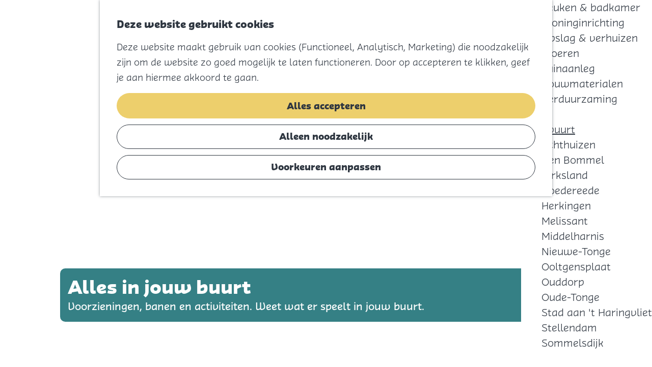

--- FILE ---
content_type: text/html; charset=UTF-8
request_url: https://www.wonengo.nl/jouw-buurt
body_size: 22763
content:
<!DOCTYPE html>
        <html lang="nl">
<head>
    <meta charset="utf-8">
    <meta http-equiv="X-UA-Compatible" content="IE=edge">
    <meta name="viewport" content="width=device-width, initial-scale=1.0">
    <meta name="theme-color" content="#48585c">
    <meta name="msvalidate.01" content="0165B6DFBFDC76DB95E5AD1E4C980388" />
    <title>
    Alles in jouw buurt | Goeree-Overflakkee Wonen
    </title>

                                            <script>
                window.dataLayer = window.dataLayer || [];
                function gtag(){dataLayer.push(arguments);}

                gtag('consent', 'default', {
                    'ad_personalization': 'denied',
                    'ad_storage': 'denied',
                    'ad_user_data': 'denied',
                    'analytics_storage': 'denied',
                    'functionality_storage': 'denied',
                    'personalization_storage': 'denied',
                    'security_storage': 'granted',
                    'wait_for_update': 500
                });
                gtag('set', 'ads_data_redaction', true);
            </script>
                                    <!-- Google Tag Manager -->
            <script>(function(w,d,s,l,i){w[l]=w[l]||[];w[l].push(
                    {'gtm.start': new Date().getTime(),event:'gtm.js'}
                );var f=d.getElementsByTagName(s)[0],
                    j=d.createElement(s),dl=l!='dataLayer'?'&l='+l:'';j.async=true;j.src=
                    'https://www.googletagmanager.com/gtm.js?id='+i+dl;f.parentNode.insertBefore(j,f);
                })(window,document,'script','dataLayer','GTM-WC6ZRL6');
            </script>
            <!-- End Google Tag Manager -->
                                

                        <link rel="alternate" href="https://www.wonengo.nl/jouw-buurt" hreflang="nl"/>
        
            
    <!-- SEO -->
    <meta name="description" content="Voorzieningen, banen en activiteiten. Weet wat er speelt in jouw buurt.">
    <meta name="keywords" content="alles in jouw buurt, verenigingen, voorzieningen">
    <meta name="robots" content="all">

<!-- Open Graph -->
    <meta property="og:type" content="website">
    <meta property="og:title" content="Alles in jouw buurt">
    <meta property="og:description" content="Voorzieningen, banen en activiteiten. Weet wat er speelt in jouw buurt.">
<meta property="og:site_name" content="Goeree-Overflakkee">
    <meta property="og:url" content="/jouw-buurt">
                            <meta property="og:image" content="https://assets.plaece.nl/thumb/DMb2bjxUtxp45l9F0Ym5_S5HapINmYCajpdevD_pCVQ/resizing_type:fit/width:1200/height:0/gravity:sm/enlarge:0/aHR0cHM6Ly9hc3NldHMucGxhZWNlLm5sL2t1bWEtZ29lcmVlb3ZlcmZsYWtrZWUvdXBsb2Fkcy9tZWRpYS82NTExNjAzYWFlMWVjL2RvcnBzZ2V6aWNodC1vb2x0Z2Vuc3BsYWF0LmpwZw.jpg">
        <meta property="og:image:type" content="image/jpeg">
                    <meta property="og:image:height" content="699">
            <meta property="og:image:width" content="1200">
                <link rel="image_src" href="https://assets.plaece.nl/thumb/DMb2bjxUtxp45l9F0Ym5_S5HapINmYCajpdevD_pCVQ/resizing_type:fit/width:1200/height:0/gravity:sm/enlarge:0/aHR0cHM6Ly9hc3NldHMucGxhZWNlLm5sL2t1bWEtZ29lcmVlb3ZlcmZsYWtrZWUvdXBsb2Fkcy9tZWRpYS82NTExNjAzYWFlMWVjL2RvcnBzZ2V6aWNodC1vb2x0Z2Vuc3BsYWF0LmpwZw.jpg"/>
    
    <!-- Twitter Cards -->
    <meta name="twitter:card" content="summary_large_image" />
            <meta name="twitter:site" content="EilandGO" />
                <meta name="twitter:creator" content="EilandGO" />
                <meta name="twitter:title" content="Alles in jouw buurt" />
                <meta name="twitter:description" content="Voorzieningen, banen en activiteiten. Weet wat er speelt in jouw buurt." />
                                <meta name="twitter:image:src" content="https://assets.plaece.nl/thumb/iBiQM72MMKFH9bxXd1hUVQ6zlZBIP9Z9qgjwWxPwQ1g/resizing_type:fit/width:435/height:0/gravity:sm/enlarge:0/aHR0cHM6Ly9hc3NldHMucGxhZWNlLm5sL2t1bWEtZ29lcmVlb3ZlcmZsYWtrZWUvdXBsb2Fkcy9tZWRpYS82NTExNjAzYWFlMWVjL2RvcnBzZ2V6aWNodC1vb2x0Z2Vuc3BsYWF0LmpwZw.jpg" />
            













    
        <link rel="shortcut icon" href="/build/assets/favicon.47df903776f2165bcbbb.ico" type="image/x-icon">
<link rel="icon" type="image/png" href="/build/assets/favicon-16x16.65aae077cce878efaf04.png" sizes="16x16"/>
<link rel="icon" type="image/png" href="/build/assets/favicon-32x32.b50591cf9dde892370a3.png" sizes="32x32"/>
<link rel="icon" type="image/png" href="/build/assets/favicon-96x96.938c80b2d938c07f302b.png" sizes="96x96"/>
<link rel="icon" type="image/png" href="/build/assets/favicon-128.359b82aa65dedc34fdfc.png" sizes="128x128"/>
<link rel="icon" type="image/png" href="/build/assets/favicon-196x196.7ac48c572e52074bd4f9.png" sizes="196x196"/>
<link rel="apple-touch-icon" href="/build/assets/apple-touch-icon.799b9130616cb43b5712.png">
<link rel="apple-touch-icon" sizes="57x57" href="/build/assets/apple-touch-icon-57x57.c74372dbaa27bf19c206.png">
<link rel="apple-touch-icon" sizes="76x76" href="/build/assets/apple-touch-icon-76x76.799b9130616cb43b5712.png">
<link rel="apple-touch-icon" sizes="120x120" href="/build/assets/apple-touch-icon-120x120.135e5ef845e616f80cda.png">
<meta name="application-name" content="Goeree-Overflakkee Wonen"/>
<meta name="msapplication-TileColor" content="#358085"/>
<meta name="msapplication-TileImage" content="/build/assets/mstile-144x144.72c62f63a0e461eecfb3.png"/>
<meta name="msapplication-square70x70logo" content="/build/assets/mstile-70x70.359b82aa65dedc34fdfc.png"/>
<meta name="msapplication-square150x150logo" content="/build/assets/mstile-150x150.08d0429bc8a1feaeaf81.png"/>
<meta name="msapplication-wide310x150logo" content="/build/assets/mstile-310x150.f329acec954b72b299e1.png"/>
<meta name="msapplication-square310x310logo" content="/build/assets/mstile-310x310.8791dfbbd5b78bfa32fa.png"/>


            <link rel="stylesheet" href="/build/main.b455bf6ae8152d1d57c4.css">
    <link rel="stylesheet" href="/build/main-print.fd320bd93c61c59bfdbe.css" media="print">


        <script>
  var odpClientApi = 'https\u003A\/\/www.wonengo.nl\/_client\/odp\/api';
  var clientFavorites = 'https\u003A\/\/www.wonengo.nl\/_client\/favorite';
</script>

<script src="/build/runtime.f8794c17bc43706e871e.bundle.js" defer></script>
<script src="/build/main.1d9e8025b615a16832b6.bundle.js" defer></script>


    </head>
<body class=" theme-default body--theme-default  "                                                                  data-header-pagepart="HeroPagePart-2642"
                data-header-pagepart-options=" is-full-width has-0-tasks is-visual no-title no-subtitle theme-default no-divider no-button no-background-image"
                                                                            data-first-pagepart="ContentPagePart-1727"
                data-first-pagepart-options="container-size-wide is-general no-title no-subtitle theme-default no-divider no-button no-background-image"
                                                    data-last-pagepart="SocialSharePagePart-2252"
                data-last-pagepart-options="container-size-wide is-general no-title no-subtitle theme-default no-divider no-button no-background-image"
                         data-instant-intensity="viewport"  data-cookie-bundle-enabled="true">
                                                    <!-- Google Tag Manager (noscript) -->
            <noscript>
                <iframe src="https://www.googletagmanager.com/ns.html?id=GTM-WC6ZRL6"
                    height="0" width="0" style="display:none;visibility:hidden"></iframe>
            </noscript>
            <!-- End Google Tag Manager (noscript) -->
                        

                
    <header class="main-header navigation-is-closed">
        <a href="#main" class="header__skiplink">Ga naar inhoud</a>
        <div class="container-fluid">
                                                    <a href="/" class="main-header__logo">
            <img src="/build/assets/general/logo@2x.73faf8803b7cc0ca68a0.png"
                    alt="Goeree-Overflakkee Wonen Logo"
                    class="main-header__logo__img">
            <span class="sr-only">Ga naar de homepage</span>
        </a>
    
            <ul class="handles">
                                                        <li class="handles__item handles__item--navigation">
                <button class="handles__link handles__link--menu" aria-haspopup="dialog" aria-controls="main-nav"
                        aria-expanded="false">
                    <span class="handles__icon icon-font icon-fill-menu" title="Menu"
                            aria-hidden="true"></span>
                    <span class="handles__name">Menu</span>
                </button>
            </li>
        
                                                
                                                
                                                
                                                                </ul>
                    <nav id="main-nav" class="main-header__nav main-nav" aria-label="Primair">
        <ul class="menu">
                                                                                            <li class="main-nav__parent-wrapper main-nav__parent-wrapper--has-children" data-a11y="close">
                                                        <a href="/ontdek" class="main-nav__link main-nav__link-parent main-nav__link--has-children      main-nav-parent-link__theme--default"
                aria-haspopup="true" aria-expanded="false"
                aria-controls="menu__children-168"                
                >
                            <span class="main-nav__link-title button-content--reset">Ontdek</span>
                                                                                                                                    </a>
                                                                                    <ul id="menu__children-168" class="menu__children">
                                                                    <li class="main-nav__child-wrapper main-nav-child__theme--default">
                <a href="/ontdek/het-eiland" class="main-nav__link main-nav__link-child       main-nav-child-link__theme--default"
                                
                >
                            <span class="main-nav__link-title button-content--reset">Het eiland</span>
                                                                                                                                    </a>
                                </li>
                                                                        <li class="main-nav__child-wrapper main-nav-child__theme--default">
                <a href="/ontdek/het-eilandgevoel" class="main-nav__link main-nav__link-child       main-nav-child-link__theme--default"
                                
                >
                            <span class="main-nav__link-title button-content--reset">Het eilandgevoel</span>
                                                                                                                                    </a>
                                </li>
                                                                        <li class="main-nav__child-wrapper main-nav-child__theme--default">
                <a href="/ontdek/het-eilandleven" class="main-nav__link main-nav__link-child       main-nav-child-link__theme--default"
                                
                >
                            <span class="main-nav__link-title button-content--reset">Het eilandleven</span>
                                                                                                                                    </a>
                                </li>
                                                </ul>
                                            </li>
                                    <li class="main-nav__parent-wrapper main-nav__parent-wrapper--has-children" data-a11y="close">
                                                        <a href="/woonaanbod" class="main-nav__link main-nav__link-parent main-nav__link--has-children      main-nav-parent-link__theme--default"
                aria-haspopup="true" aria-expanded="false"
                aria-controls="menu__children-172"                
                >
                            <span class="main-nav__link-title button-content--reset">Woonaanbod</span>
                                                                                                                                    </a>
                                                                                    <ul id="menu__children-172" class="menu__children">
                                                                    <li class="main-nav__child-wrapper main-nav-child__theme--default">
                <a href="/woonaanbod/kopen" class="main-nav__link main-nav__link-child       main-nav-child-link__theme--default"
                                
                >
                            <span class="main-nav__link-title button-content--reset">Kopen</span>
                                                                                                                                    </a>
                                </li>
                                                                        <li class="main-nav__child-wrapper main-nav-child__theme--default">
                <a href="/woonaanbod/huren" class="main-nav__link main-nav__link-child       main-nav-child-link__theme--default"
                                
                >
                            <span class="main-nav__link-title button-content--reset">Huren</span>
                                                                                                                                    </a>
                                </li>
                                                </ul>
                                            </li>
                                    <li class="main-nav__parent-wrapper main-nav__parent-wrapper--has-children" data-a11y="close">
                                                        <a href="/woonwaarmakers" class="main-nav__link main-nav__link-parent main-nav__link--has-children      main-nav-parent-link__theme--default"
                aria-haspopup="true" aria-expanded="false"
                aria-controls="menu__children-170"                
                >
                            <span class="main-nav__link-title button-content--reset">Woonwaarmakers</span>
                                                                                                                                    </a>
                                                                                    <ul id="menu__children-170" class="menu__children">
                                                                    <li class="main-nav__child-wrapper main-nav-child__theme--default">
                <a href="/woonwaarmakers/makelaars" class="main-nav__link main-nav__link-child       main-nav-child-link__theme--default"
                                
                >
                            <span class="main-nav__link-title button-content--reset">Makelaars</span>
                                                                                                                                    </a>
                                </li>
                                                                        <li class="main-nav__child-wrapper main-nav-child__theme--default">
                <a href="/woonwaarmakers/architecten" class="main-nav__link main-nav__link-child       main-nav-child-link__theme--default"
                                
                >
                            <span class="main-nav__link-title button-content--reset">Architecten</span>
                                                                                                                                    </a>
                                </li>
                                                                        <li class="main-nav__child-wrapper main-nav-child__theme--default">
                <a href="/woonwaarmakers/financieel" class="main-nav__link main-nav__link-child       main-nav-child-link__theme--default"
                                
                >
                            <span class="main-nav__link-title button-content--reset">Financieel</span>
                                                                                                                                    </a>
                                </li>
                                                                        <li class="main-nav__child-wrapper main-nav-child__theme--default">
                <a href="/woonwaarmakers/aannemers" class="main-nav__link main-nav__link-child       main-nav-child-link__theme--default"
                                
                >
                            <span class="main-nav__link-title button-content--reset">Aannemers</span>
                                                                                                                                    </a>
                                </li>
                                                                        <li class="main-nav__child-wrapper main-nav-child__theme--default">
                <a href="/woonwaarmakers/klusbedrijven" class="main-nav__link main-nav__link-child       main-nav-child-link__theme--default"
                                
                >
                            <span class="main-nav__link-title button-content--reset">Klusbedrijven</span>
                                                                                                                                    </a>
                                </li>
                                                                        <li class="main-nav__child-wrapper main-nav-child__theme--default">
                <a href="/woonwaarmakers/timmerlieden" class="main-nav__link main-nav__link-child       main-nav-child-link__theme--default"
                                
                >
                            <span class="main-nav__link-title button-content--reset">Timmerlieden</span>
                                                                                                                                    </a>
                                </li>
                                                                        <li class="main-nav__child-wrapper main-nav-child__theme--default">
                <a href="/woonwaarmakers/tegelzetters" class="main-nav__link main-nav__link-child       main-nav-child-link__theme--default"
                                
                >
                            <span class="main-nav__link-title button-content--reset">Tegelzetters</span>
                                                                                                                                    </a>
                                </li>
                                                                        <li class="main-nav__child-wrapper main-nav-child__theme--default">
                <a href="/woonwaarmakers/kozijn-glas" class="main-nav__link main-nav__link-child       main-nav-child-link__theme--default"
                                
                >
                            <span class="main-nav__link-title button-content--reset">Kozijn &amp; glas</span>
                                                                                                                                    </a>
                                </li>
                                                                        <li class="main-nav__child-wrapper main-nav-child__theme--default">
                <a href="/woonwaarmakers/schilders" class="main-nav__link main-nav__link-child       main-nav-child-link__theme--default"
                                
                >
                            <span class="main-nav__link-title button-content--reset">Schilders</span>
                                                                                                                                    </a>
                                </li>
                                                                        <li class="main-nav__child-wrapper main-nav-child__theme--default">
                <a href="/woonwaarmakers/installateurs" class="main-nav__link main-nav__link-child       main-nav-child-link__theme--default"
                                
                >
                            <span class="main-nav__link-title button-content--reset">Installateurs</span>
                                                                                                                                    </a>
                                </li>
                                                                        <li class="main-nav__child-wrapper main-nav-child__theme--default">
                <a href="/woonwaarmakers/stukadoors" class="main-nav__link main-nav__link-child       main-nav-child-link__theme--default"
                                
                >
                            <span class="main-nav__link-title button-content--reset">Stukadoors</span>
                                                                                                                                    </a>
                                </li>
                                                                        <li class="main-nav__child-wrapper main-nav-child__theme--default">
                <a href="/woonwaarmakers/keuken-badkamer" class="main-nav__link main-nav__link-child       main-nav-child-link__theme--default"
                                
                >
                            <span class="main-nav__link-title button-content--reset">Keuken &amp; badkamer</span>
                                                                                                                                    </a>
                                </li>
                                                                        <li class="main-nav__child-wrapper main-nav-child__theme--default">
                <a href="/woonwaarmakers/woninginrichting" class="main-nav__link main-nav__link-child       main-nav-child-link__theme--default"
                                
                >
                            <span class="main-nav__link-title button-content--reset">Woninginrichting</span>
                                                                                                                                    </a>
                                </li>
                                                                        <li class="main-nav__child-wrapper main-nav-child__theme--default">
                <a href="/woonwaarmakers/opslag-verhuizen" class="main-nav__link main-nav__link-child       main-nav-child-link__theme--default"
                                
                >
                            <span class="main-nav__link-title button-content--reset">Opslag &amp; verhuizen</span>
                                                                                                                                    </a>
                                </li>
                                                                        <li class="main-nav__child-wrapper main-nav-child__theme--default">
                <a href="/woonwaarmakers/vloeren" class="main-nav__link main-nav__link-child       main-nav-child-link__theme--default"
                                
                >
                            <span class="main-nav__link-title button-content--reset">Vloeren</span>
                                                                                                                                    </a>
                                </li>
                                                                        <li class="main-nav__child-wrapper main-nav-child__theme--default">
                <a href="/woonwaarmakers/tuin-onderhoud" class="main-nav__link main-nav__link-child       main-nav-child-link__theme--default"
                                
                >
                            <span class="main-nav__link-title button-content--reset">Tuinaanleg</span>
                                                                                                                                    </a>
                                </li>
                                                                        <li class="main-nav__child-wrapper main-nav-child__theme--default">
                <a href="/woonwaarmakers/bouwmaterialen" class="main-nav__link main-nav__link-child       main-nav-child-link__theme--default"
                                
                >
                            <span class="main-nav__link-title button-content--reset">Bouwmaterialen</span>
                                                                                                                                    </a>
                                </li>
                                                                        <li class="main-nav__child-wrapper main-nav-child__theme--default">
                <a href="/woonwaarmakers/energie-verduurzaming" class="main-nav__link main-nav__link-child       main-nav-child-link__theme--default"
                                
                >
                            <span class="main-nav__link-title button-content--reset">Verduurzaming</span>
                                                                                                                                    </a>
                                </li>
                                                </ul>
                                            </li>
                                    <li class="main-nav__parent-wrapper main-nav__parent-wrapper--has-children" data-a11y="close">
                                                        <a href="/jouw-buurt" class="main-nav__link main-nav__link-parent main-nav__link--has-children    main-nav__link--active is-open main-nav-parent-link__theme--default"
                aria-haspopup="true" aria-expanded="false"
                aria-controls="menu__children-497"                aria-current="page"
                >
                            <span class="main-nav__link-title button-content--reset">Jouw buurt</span>
                                                                                                                                    </a>
                                                                                    <ul id="menu__children-497" class="menu__children">
                                                                    <li class="main-nav__child-wrapper main-nav-child__theme--default">
                <a href="/jouw-buurt/achthuizen" class="main-nav__link main-nav__link-child       main-nav-child-link__theme--default"
                                
                >
                            <span class="main-nav__link-title button-content--reset">Achthuizen</span>
                                                                                                                                    </a>
                                </li>
                                                                        <li class="main-nav__child-wrapper main-nav-child__theme--default">
                <a href="/jouw-buurt/den-bommel" class="main-nav__link main-nav__link-child       main-nav-child-link__theme--default"
                                
                >
                            <span class="main-nav__link-title button-content--reset">Den Bommel</span>
                                                                                                                                    </a>
                                </li>
                                                                        <li class="main-nav__child-wrapper main-nav-child__theme--default">
                <a href="/jouw-buurt/dirksland" class="main-nav__link main-nav__link-child       main-nav-child-link__theme--default"
                                
                >
                            <span class="main-nav__link-title button-content--reset">Dirksland</span>
                                                                                                                                    </a>
                                </li>
                                                                        <li class="main-nav__child-wrapper main-nav-child__theme--default">
                <a href="/jouw-buurt/goedereede" class="main-nav__link main-nav__link-child       main-nav-child-link__theme--default"
                                
                >
                            <span class="main-nav__link-title button-content--reset">Goedereede</span>
                                                                                                                                    </a>
                                </li>
                                                                        <li class="main-nav__child-wrapper main-nav-child__theme--default">
                <a href="/jouw-buurt/herkingen" class="main-nav__link main-nav__link-child       main-nav-child-link__theme--default"
                                
                >
                            <span class="main-nav__link-title button-content--reset">Herkingen</span>
                                                                                                                                    </a>
                                </li>
                                                                        <li class="main-nav__child-wrapper main-nav-child__theme--default">
                <a href="/jouw-buurt/melissant" class="main-nav__link main-nav__link-child       main-nav-child-link__theme--default"
                                
                >
                            <span class="main-nav__link-title button-content--reset">Melissant</span>
                                                                                                                                    </a>
                                </li>
                                                                        <li class="main-nav__child-wrapper main-nav-child__theme--default">
                <a href="/jouw-buurt/middelharnis" class="main-nav__link main-nav__link-child       main-nav-child-link__theme--default"
                                
                >
                            <span class="main-nav__link-title button-content--reset">Middelharnis</span>
                                                                                                                                    </a>
                                </li>
                                                                        <li class="main-nav__child-wrapper main-nav-child__theme--default">
                <a href="/jouw-buurt/nieuwe-tonge" class="main-nav__link main-nav__link-child       main-nav-child-link__theme--default"
                                
                >
                            <span class="main-nav__link-title button-content--reset">Nieuwe-Tonge</span>
                                                                                                                                    </a>
                                </li>
                                                                        <li class="main-nav__child-wrapper main-nav-child__theme--default">
                <a href="/jouw-buurt/ooltgensplaat" class="main-nav__link main-nav__link-child       main-nav-child-link__theme--default"
                                
                >
                            <span class="main-nav__link-title button-content--reset">Ooltgensplaat</span>
                                                                                                                                    </a>
                                </li>
                                                                        <li class="main-nav__child-wrapper main-nav-child__theme--default">
                <a href="/jouw-buurt/ouddorp" class="main-nav__link main-nav__link-child       main-nav-child-link__theme--default"
                                
                >
                            <span class="main-nav__link-title button-content--reset">Ouddorp</span>
                                                                                                                                    </a>
                                </li>
                                                                        <li class="main-nav__child-wrapper main-nav-child__theme--default">
                <a href="/jouw-buurt/oude-tonge" class="main-nav__link main-nav__link-child       main-nav-child-link__theme--default"
                                
                >
                            <span class="main-nav__link-title button-content--reset">Oude-Tonge</span>
                                                                                                                                    </a>
                                </li>
                                                                        <li class="main-nav__child-wrapper main-nav-child__theme--default">
                <a href="/jouw-buurt/stad-aan-t-haringvliet" class="main-nav__link main-nav__link-child       main-nav-child-link__theme--default"
                                
                >
                            <span class="main-nav__link-title button-content--reset">Stad aan &#039;t Haringvliet</span>
                                                                                                                                    </a>
                                </li>
                                                                        <li class="main-nav__child-wrapper main-nav-child__theme--default">
                <a href="/jouw-buurt/stellendam" class="main-nav__link main-nav__link-child       main-nav-child-link__theme--default"
                                
                >
                            <span class="main-nav__link-title button-content--reset">Stellendam</span>
                                                                                                                                    </a>
                                </li>
                                                                        <li class="main-nav__child-wrapper main-nav-child__theme--default">
                <a href="/jouw-buurt/sommelsdijk" class="main-nav__link main-nav__link-child       main-nav-child-link__theme--default"
                                
                >
                            <span class="main-nav__link-title button-content--reset">Sommelsdijk</span>
                                                                                                                                    </a>
                                </li>
                                                </ul>
                                            </li>
                                                </ul>
    </nav>
    <div class="main-nav__overlay"></div>

        </div>
    </header>

    
        <main id="main">
                                            
                                                                                            
        <header class="pagepart_wrapper pagepart_wrapper_type__HeroPagePart pagepart--theme-default
                                                                        pagepart--is-aligned-center
                 pagepart--is-visual"  >
                            
                            
        
                    <div class="pagepart__content pagepart__content--is-aligned-center " >
                                        
<div class="splide__carousel hero__pagepart viewport-width  hero__alignment-vertical--bottom hero__alignment-horizontal--left"
        data-has-tasks="false">
                                                                    
                                                                                                            
                <div class="hero__text hero__text--vertical-bottom hero__text--horizontal-left container-fluid">
                                            <div class="hero__text-container has-content has-title has-subtitle">
                                                            <h1 class="hero__title">Alles in jouw buurt</h1>
                            
                                                                                                <p class="hero__subtitle">Voorzieningen, banen en activiteiten. Weet wat er speelt in jouw buurt.</p>
                                                            
                                                                                                                </div>
                                    </div>
                                                                
            <div class="splide splide__main hero__carousel"
                                                                                                        data-splide='{
                            "type":"slide"
                            
                            ,"live":false
                            ,"pagination":false
                            ,"arrows":false
                            
                            
                            ,"interval":5000
                            ,"flickPower":200
                            ,"video": {
                                "autoplay": false,
                                "mute": false,
                                "loop": false,
                                "playerOptions": {
                                    "vimeo": {
                                        "controls": 1
                                    },
                                    "youtube": {
                                        "controls": 1
                                    }
                                }
                            },
                            "soundcloud": {
                                "autoplay": false
                            }
                            ,"drag":false
                                ,"i18n": {
        "prev": "Vorige slide"
        ,"next": "Volgende slide"
        ,"first": "Ga naar eerste slide"
        ,"last": "Ga naar laatste slide"
        ,"slideX": "Ga naar slide %s"
        ,"pageX": "Ga naar pagina %s"
        ,"play": "Start automatisch afspelen"
        ,"pause": "Pauzeer automatisch afspelen"
        ,"carousel": "carousel"
        ,"select": "Selecteer slide om te tonen"
        ,"slide": "slide"
        ,"slideLabel": "%s van %s"
        ,"playVideo": "Video afspelen"
    }
    
                        }'
                    >
                                                                                                                                            <div class="splide__track hero__track">
                        <figure class="splide__list hero__list" >
                                                                                                
                                                                                                                                                                                                                                                                                            <picture class="img__wrapper img--theme-default splide__slide hero__item hero__item--theme-default"
                    data-copyright="&copy; Eilandmarketing">
                                                                                                                                                                        <source type="image/webp"
                                        srcset="https://assets.plaece.nl/thumb/AIy1pD252zY_G8Z-EW8qJbVV-OxMSgOVyHTRX5GOxBs/resizing_type:fit/width:960/height:0/gravity:sm/enlarge:0/aHR0cHM6Ly9hc3NldHMucGxhZWNlLm5sL2t1bWEtZ29lcmVlb3ZlcmZsYWtrZWUvdXBsb2Fkcy9tZWRpYS82NTY4NTk2ZDA3MDIzL3N0cmFhdC1tZXQtaHVpemVuLWRlbmJvbW1lbC0yMDIzLWwtd2ViLmpwZw.webp" media="(max-width: 500px)">
                                                                            <source srcset="https://assets.plaece.nl/thumb/LjsE3MADCTdPUiOEhoety2n1m85UzhAsnLmIgRAOceA/resizing_type:fit/width:960/height:0/gravity:sm/enlarge:0/aHR0cHM6Ly9hc3NldHMucGxhZWNlLm5sL2t1bWEtZ29lcmVlb3ZlcmZsYWtrZWUvdXBsb2Fkcy9tZWRpYS82NTY4NTk2ZDA3MDIzL3N0cmFhdC1tZXQtaHVpemVuLWRlbmJvbW1lbC0yMDIzLWwtd2ViLmpwZw.jpg" media="(max-width: 500px)">
                                                                                                                                                        <source type="image/webp"
                                        srcset="https://assets.plaece.nl/thumb/wXrjGzDEWKfBkB4gbPFfBZ5VSVEkrZ4YrQVfqpXMI78/resizing_type:fit/width:1280/height:0/gravity:sm/enlarge:0/aHR0cHM6Ly9hc3NldHMucGxhZWNlLm5sL2t1bWEtZ29lcmVlb3ZlcmZsYWtrZWUvdXBsb2Fkcy9tZWRpYS82NTY4NTk2ZDA3MDIzL3N0cmFhdC1tZXQtaHVpemVuLWRlbmJvbW1lbC0yMDIzLWwtd2ViLmpwZw.webp" media="(max-width: 1079px)">
                                                                            <source srcset="https://assets.plaece.nl/thumb/NJu4YIKMVJbrW1fONcwI3zT7PLDVReKU__SKubsySp8/resizing_type:fit/width:1280/height:0/gravity:sm/enlarge:0/aHR0cHM6Ly9hc3NldHMucGxhZWNlLm5sL2t1bWEtZ29lcmVlb3ZlcmZsYWtrZWUvdXBsb2Fkcy9tZWRpYS82NTY4NTk2ZDA3MDIzL3N0cmFhdC1tZXQtaHVpemVuLWRlbmJvbW1lbC0yMDIzLWwtd2ViLmpwZw.jpg" media="(max-width: 1079px)">
                                                                                                                                                        <source type="image/webp"
                                        srcset="https://assets.plaece.nl/thumb/9bI-QrT0DE9mQvMIQWpS1mQ4c0ZtKlOLNT2ukfmq_v0/resizing_type:fit/width:1580/height:0/gravity:sm/enlarge:0/aHR0cHM6Ly9hc3NldHMucGxhZWNlLm5sL2t1bWEtZ29lcmVlb3ZlcmZsYWtrZWUvdXBsb2Fkcy9tZWRpYS82NTY4NTk2ZDA3MDIzL3N0cmFhdC1tZXQtaHVpemVuLWRlbmJvbW1lbC0yMDIzLWwtd2ViLmpwZw.webp" media="(max-width: 1650px)">
                                                                            <source srcset="https://assets.plaece.nl/thumb/3zavE00iBr59ko-a8-siCtugtpq3RWBHRrZe98eVoyk/resizing_type:fit/width:1580/height:0/gravity:sm/enlarge:0/aHR0cHM6Ly9hc3NldHMucGxhZWNlLm5sL2t1bWEtZ29lcmVlb3ZlcmZsYWtrZWUvdXBsb2Fkcy9tZWRpYS82NTY4NTk2ZDA3MDIzL3N0cmFhdC1tZXQtaHVpemVuLWRlbmJvbW1lbC0yMDIzLWwtd2ViLmpwZw.jpg" media="(max-width: 1650px)">
                                                                                                                                                        <source type="image/webp"
                                        srcset="https://assets.plaece.nl/thumb/V_GHkS_bxfePMGEXWqxRUzdwq25pdFYqW_nSxDAhlG4/resizing_type:fit/width:1900/height:0/gravity:sm/enlarge:0/aHR0cHM6Ly9hc3NldHMucGxhZWNlLm5sL2t1bWEtZ29lcmVlb3ZlcmZsYWtrZWUvdXBsb2Fkcy9tZWRpYS82NTY4NTk2ZDA3MDIzL3N0cmFhdC1tZXQtaHVpemVuLWRlbmJvbW1lbC0yMDIzLWwtd2ViLmpwZw.webp">
                                                                            <source srcset="https://assets.plaece.nl/thumb/5EsJzUXRDKTT63LCH50euvfSrjLkplXh6h5nztFKi04/resizing_type:fit/width:1900/height:0/gravity:sm/enlarge:0/aHR0cHM6Ly9hc3NldHMucGxhZWNlLm5sL2t1bWEtZ29lcmVlb3ZlcmZsYWtrZWUvdXBsb2Fkcy9tZWRpYS82NTY4NTk2ZDA3MDIzL3N0cmFhdC1tZXQtaHVpemVuLWRlbmJvbW1lbC0yMDIzLWwtd2ViLmpwZw.jpg">
                                                    <img src="https://assets.plaece.nl/thumb/LjsE3MADCTdPUiOEhoety2n1m85UzhAsnLmIgRAOceA/resizing_type:fit/width:960/height:0/gravity:sm/enlarge:0/aHR0cHM6Ly9hc3NldHMucGxhZWNlLm5sL2t1bWEtZ29lcmVlb3ZlcmZsYWtrZWUvdXBsb2Fkcy9tZWRpYS82NTY4NTk2ZDA3MDIzL3N0cmFhdC1tZXQtaHVpemVuLWRlbmJvbW1lbC0yMDIzLWwtd2ViLmpwZw.jpg"
                        class="img__main "
                        alt="" 
                        style="object-position: 54.62% 80.27%">
            </picture>
                                        
                                                    </figure>
                    </div>
                            </div>
            
                </div>
            </div>
        
                </header>
    
                    
                                        
        
                        
                                                                                            
        <section class="pagepart_wrapper pagepart_wrapper_type__ContentPagePart pagepart--theme-default
                                                                        pagepart--is-aligned-center
        pagepart--has-max-width-wide                                          pagepart--is-general pagepart_wrapper_type__content--has-one-columns pagepart_wrapper_type__content--has-columns-with-theme-default
"  >
                            
                            
        
                    <div class="pagepart__content pagepart__content--is-aligned-center " >
                                    
        <div class="content-columns content-columns--one-columns container-wide">
                            <div class="content-columns__column content-column--theme-default content-columns__column--one has-gutter container-padding">

                            <div class="inner-container wysiwyg-content content__content">
                    <p style="text-align:center">Op Goeree-Overflakkee is het fijn wonen. Met name de ruimte is een grote plus. Die extra ruimte betekent dat er soms iets verder gereisd moet worden, maar in de praktijk blijken er best veel voorzieningen, verenigingen, leuke activiteiten én verrassende banen dichtbij huis te vinden. Op deze site kun je per dorp zien wat het aanbod is. Dat aanbod staat niet stil en wordt elke dag aangevuld, ververst en opgerfrist. Heb je een tip, mis je een adres of vraagt iets om verbetering? Stuur een mailtje naar <a href="mailto:wonen@eilandmarketing.com?subject=Vraag%20over%20allesinjouwbuurt.nl" data-href="mailto:wonen@eilandmarketing.com?subject=Vraag%20over%20allesinjouwbuurt.nl">wonen@eilandmarketing.com</a> en we pakken het zo snel mogelijk op.</p>
                </div>
            
            </div>
                        </div>
                </div>
        
                </section>
            
    
                                                                                                
        <section class="pagepart_wrapper pagepart_wrapper_type__OdpFilterPagePart pagepart--theme-default
        pagepart_wrapper_type__header--has-title                pagepart_wrapper--has-header                pagepart_wrapper_type__background--is-full-width                                pagepart--is-aligned-center
                "  >
                                    <span class="anchor" id="2-waar-ben-je-naar-op-zoek"></span>
                    
                            
                                    <header class="pagepart__header pagepart__header--is-aligned-center">
                                            <div class="pagepart__header-container container-fluid">
                                    <h2 class="pagepart__header-h2">
              <span class="pagepart__header-title">Waar ben je naar op zoek?</span>
              
        
    </h2>
    
                        </div>
                                    </header>
                    
                    <div class="pagepart__content pagepart__content--is-aligned-center " >
                                                <div class="filterbox__wrapper filterbox-position--top container-fluid">
                                <form id="filterbox" class="filterbox__form filterbox__form--top filterbox__form--has-sorting filterbox--odp filterbox--location filterbox__form--location filterbox--has-filters"
                method="get" action="/jouw-buurt/alles-op-goeree-overflakkee"
                data-auto-submit >

                                            <h2 class="filterbox__title">Wat zoek je</h2>
            

                            <button type="reset" class="modal-close filterbox__close" data-modal-close>
                    <span class="button-content--reset icon-font icon-fill-close-large" title="Sluiten"
                            aria-hidden="true"></span>
                    <span class="button-content--reset sr-only">Sluiten</span>
                </button>
            
                                                                                <section class="filterbox__box filterbox__box--top">
                            
                                                
                                                                                                <div class="filterbox__searchbar">
            <label for="filterbox-search-input" class="filterbox__label filterbox__search-label">Zoek op trefwoord</label>
            <div class="filterbox__searchbar-wrapper">
                <input id="filterbox-search-input" class="filterbox__searchbar-input" name="search" type="search"
                        value=""
                        placeholder="Zoeken" data-auto-submit-disabled/>
                <button id="filterbox-search" value="Zoeken" class="filterbox__search-btn button--reset">
                    <span class="button-content--reset filterbox__searchbar-icon icon-font icon-fill-magnifyglass" aria-hidden="true"></span>
                    <span class="sr-only">Zoeken</span>
                </button>
            </div>
        </div>
    
                
                                                                        <div class="filterbox__submit-wrapper">
                                <button id="filterbox__reset" type="button" class="filterbox__reset button--reset"
                                        data-clear-field="#filterbox input:not([type='submit']), #filterbox select">Wis filters</button>
                                <input type="submit" name="submitBtn" class="filterbox__submit btn"
                                        value="Toon resultaten"/>
                            </div>
                        
                    </section>

                                                                <button type="button" class="btn filterbox__mobile-overlay-trigger-link"
                                data-modal-target="#filterbox" data-modal-method="move"
                                data-toggle-page-scroll>
                                <span class="button-content--reset filterbox__mobile-overlay-trigger-link-icon icon-font icon-fill-sliders"
                                        aria-hidden="true"></span>
                            Filter
                        </button>
                    
                                
                                            
        </form>
    
        </div>
                </div>
        
                </section>
    
        
                                                                                            
        <section class="pagepart_wrapper pagepart_wrapper_type__ContentTilesPagePart pagepart--theme-primary
        pagepart_wrapper_type__header--has-title                pagepart_wrapper--has-header                                                pagepart--is-aligned-center
                 pagepart--is-general"  >
                                    <span class="anchor" id="1950-waar-ben-je-in-de-buurt"></span>
                    
                            
                                    <header class="pagepart__header pagepart__header--is-aligned-center">
                                            <div class="pagepart__header-container container-fluid">
                                    <h2 class="pagepart__header-h2">
              <span class="pagepart__header-title">Waar ben je in de buurt?</span>
              
        
    </h2>
    
                        </div>
                                    </header>
                    
                    <div class="pagepart__content pagepart__content--is-aligned-center " >
                            <div class="container-wide  pp-content-tile pp-content-tile--has-9-tiles
        ">
                            <div class="content-tile__carousel content-tile--appearance-below
                content-tile--3-tiles content-tile--9-items "
                >
                                            <div class="splide__track content-tile__track">
                            <ul class="splide__list content-tile__list">
                                                                                                                                                                                        <li class="content-tile content-tile--1 content-tile--theme-default
    content-tile--has-content
    content-tile--has-title
    content-tile--has-media
    content-tile--has-button
    " data-tile-count="1" >
                    <div class="content-tile__content-wrapper tiles__wrapper tiles__wrapper--title-below content-tile__content--theme-default ">
                                                <h3 class="content-tile__title content-tile--txt tiles__title tiles--txt">
            <span class="content-tile__title-heading tiles__title-txt">Achthuizen</span>
        </h3>
    
                                                                                            <a                             href="/jouw-buurt/achthuizen"
                                                class="content-tile__link-overlay link-overlay"
                                                                    tabindex="-1"
                                                data-skipsplide=""
                                                aria-hidden="true"
                    ><span class="sr-only">Achthuizen</span></a>                                                                                                                                                                                                                                                                                                                                                                                                        <picture class="img__wrapper img--theme-default content-tile__image tiles__img"
                    >
                                                                                                                                                                        <source type="image/webp"
                                        srcset="https://assets.plaece.nl/thumb/JsfIBNQsQqxWzHNgawSH0rr49-pucPkrqDkOXonEMcs/resizing_type:fit/width:600/height:600/gravity:sm/enlarge:0/aHR0cHM6Ly9hc3NldHMucGxhZWNlLm5sL2t1bWEtZ29lcmVlb3ZlcmZsYWtrZWUvdXBsb2Fkcy9tZWRpYS82NmI0YWZlZjZlZDUyL2FjaHRodWl6ZW4taGVhZGVyLmpwZw.webp" media="(max-width: 500px)">
                                                                            <source srcset="https://assets.plaece.nl/thumb/p8prCEdHrolC0fZsn5ih0vHTK1CPH2ZjWstcxM5vm_o/resizing_type:fit/width:600/height:600/gravity:sm/enlarge:0/aHR0cHM6Ly9hc3NldHMucGxhZWNlLm5sL2t1bWEtZ29lcmVlb3ZlcmZsYWtrZWUvdXBsb2Fkcy9tZWRpYS82NmI0YWZlZjZlZDUyL2FjaHRodWl6ZW4taGVhZGVyLmpwZw.jpg" media="(max-width: 500px)">
                                                                                                                                                        <source type="image/webp"
                                        srcset="https://assets.plaece.nl/thumb/hIdD-EYfcdKTfvD338VR2p8VseFy4sHrPiVa2lzreRg/resizing_type:fit/width:640/height:0/gravity:sm/enlarge:0/aHR0cHM6Ly9hc3NldHMucGxhZWNlLm5sL2t1bWEtZ29lcmVlb3ZlcmZsYWtrZWUvdXBsb2Fkcy9tZWRpYS82NmI0YWZlZjZlZDUyL2FjaHRodWl6ZW4taGVhZGVyLmpwZw.webp">
                                                                            <source srcset="https://assets.plaece.nl/thumb/bCNTaC3MCfNO_zncDS1lUHsIN9Yl2YrnBKaAv1dxQOw/resizing_type:fit/width:640/height:0/gravity:sm/enlarge:0/aHR0cHM6Ly9hc3NldHMucGxhZWNlLm5sL2t1bWEtZ29lcmVlb3ZlcmZsYWtrZWUvdXBsb2Fkcy9tZWRpYS82NmI0YWZlZjZlZDUyL2FjaHRodWl6ZW4taGVhZGVyLmpwZw.jpg">
                                                    <img src="https://assets.plaece.nl/thumb/p8prCEdHrolC0fZsn5ih0vHTK1CPH2ZjWstcxM5vm_o/resizing_type:fit/width:600/height:600/gravity:sm/enlarge:0/aHR0cHM6Ly9hc3NldHMucGxhZWNlLm5sL2t1bWEtZ29lcmVlb3ZlcmZsYWtrZWUvdXBsb2Fkcy9tZWRpYS82NmI0YWZlZjZlZDUyL2FjaHRodWl6ZW4taGVhZGVyLmpwZw.jpg"
                        class="img__main "
                        alt="" loading="lazy"
                        >
            </picture>
                                                                                                                                                                                                                <div class="content-tile__text content-tile--txt tiles__text tiles--txt">
                                                                                                                                                                <p>Rustig, schilderachtig dorp met rijke natuur en geschiedenis</p>
                                                                                                                                                                                                    <p class="content-tile__button">
                                                                                                    <a                             href="/jouw-buurt/achthuizen"
                                                class="btn"
                                        >Achthuizen</a>                                                                                            </p>
                                                                                                            </div>
                                                                                                                        </div>
            </li>

                                                                                                                                                        <li class="content-tile content-tile--2 content-tile--theme-default
    content-tile--has-content
    content-tile--has-title
    content-tile--has-media
    content-tile--has-button
    " data-tile-count="2" >
                    <div class="content-tile__content-wrapper tiles__wrapper tiles__wrapper--title-below content-tile__content--theme-default ">
                                                <h3 class="content-tile__title content-tile--txt tiles__title tiles--txt">
            <span class="content-tile__title-heading tiles__title-txt">Den Bommel</span>
        </h3>
    
                                                                                            <a                             href="/jouw-buurt/den-bommel"
                                                class="content-tile__link-overlay link-overlay"
                                                                    tabindex="-1"
                                                data-skipsplide=""
                                                aria-hidden="true"
                    ><span class="sr-only">Den Bommel</span></a>                                                                                                                                                                                                                                                                                                                                                                                                        <picture class="img__wrapper img--theme-default content-tile__image tiles__img"
                    data-copyright="&copy; Eilandmarketing">
                                                                                                                                                                        <source type="image/webp"
                                        srcset="https://assets.plaece.nl/thumb/xjU_nSs7zscv8MnxHa67w8K59efyMnMn2MWI_jHyoCU/resizing_type:fit/width:600/height:600/gravity:sm/enlarge:0/aHR0cHM6Ly9hc3NldHMucGxhZWNlLm5sL2t1bWEtZ29lcmVlb3ZlcmZsYWtrZWUvdXBsb2Fkcy9tZWRpYS82NTY4NTk2ZDA3MDIzL3N0cmFhdC1tZXQtaHVpemVuLWRlbmJvbW1lbC0yMDIzLWwtd2ViLmpwZw.webp" media="(max-width: 500px)">
                                                                            <source srcset="https://assets.plaece.nl/thumb/PXfm-Ak31t_uq-RJqax6FToUjOqonHIkkUgN7h7Poq0/resizing_type:fit/width:600/height:600/gravity:sm/enlarge:0/aHR0cHM6Ly9hc3NldHMucGxhZWNlLm5sL2t1bWEtZ29lcmVlb3ZlcmZsYWtrZWUvdXBsb2Fkcy9tZWRpYS82NTY4NTk2ZDA3MDIzL3N0cmFhdC1tZXQtaHVpemVuLWRlbmJvbW1lbC0yMDIzLWwtd2ViLmpwZw.jpg" media="(max-width: 500px)">
                                                                                                                                                        <source type="image/webp"
                                        srcset="https://assets.plaece.nl/thumb/2bBl9GKD6Lu67MQ27YD2dxUpyGaWe1owaPlf9BMrjrs/resizing_type:fit/width:640/height:0/gravity:sm/enlarge:0/aHR0cHM6Ly9hc3NldHMucGxhZWNlLm5sL2t1bWEtZ29lcmVlb3ZlcmZsYWtrZWUvdXBsb2Fkcy9tZWRpYS82NTY4NTk2ZDA3MDIzL3N0cmFhdC1tZXQtaHVpemVuLWRlbmJvbW1lbC0yMDIzLWwtd2ViLmpwZw.webp">
                                                                            <source srcset="https://assets.plaece.nl/thumb/oBsmUAvbWEniORq2zLLI6e_ENkhdnuqMAAj-ZibTeJ4/resizing_type:fit/width:640/height:0/gravity:sm/enlarge:0/aHR0cHM6Ly9hc3NldHMucGxhZWNlLm5sL2t1bWEtZ29lcmVlb3ZlcmZsYWtrZWUvdXBsb2Fkcy9tZWRpYS82NTY4NTk2ZDA3MDIzL3N0cmFhdC1tZXQtaHVpemVuLWRlbmJvbW1lbC0yMDIzLWwtd2ViLmpwZw.jpg">
                                                    <img src="https://assets.plaece.nl/thumb/PXfm-Ak31t_uq-RJqax6FToUjOqonHIkkUgN7h7Poq0/resizing_type:fit/width:600/height:600/gravity:sm/enlarge:0/aHR0cHM6Ly9hc3NldHMucGxhZWNlLm5sL2t1bWEtZ29lcmVlb3ZlcmZsYWtrZWUvdXBsb2Fkcy9tZWRpYS82NTY4NTk2ZDA3MDIzL3N0cmFhdC1tZXQtaHVpemVuLWRlbmJvbW1lbC0yMDIzLWwtd2ViLmpwZw.jpg"
                        class="img__main "
                        alt="" loading="lazy"
                        >
            </picture>
                                                                                                                                                                                                                <div class="content-tile__text content-tile--txt tiles__text tiles--txt">
                                                                                                                                                                <p>Nostalgisch dorp aan het Haringvliet</p>
                                                                                                                                                                                                    <p class="content-tile__button">
                                                                                                    <a                             href="/jouw-buurt/den-bommel"
                                                class="btn"
                                        >Den Bommel</a>                                                                                            </p>
                                                                                                            </div>
                                                                                                                        </div>
            </li>

                                                                                                                                                        <li class="content-tile content-tile--3 content-tile--theme-default
    content-tile--has-content
    content-tile--has-title
    content-tile--has-media
    content-tile--has-button
    " data-tile-count="3" >
                    <div class="content-tile__content-wrapper tiles__wrapper tiles__wrapper--title-below content-tile__content--theme-default ">
                                                <h3 class="content-tile__title content-tile--txt tiles__title tiles--txt">
            <span class="content-tile__title-heading tiles__title-txt">Dirksland</span>
        </h3>
    
                                                                                            <a                             href="/jouw-buurt/dirksland"
                                                class="content-tile__link-overlay link-overlay"
                                                                    tabindex="-1"
                                                data-skipsplide=""
                                                aria-hidden="true"
                    ><span class="sr-only">Dirksland</span></a>                                                                                                                                                                                                                                                                                                                                                                                                        <picture class="img__wrapper img--theme-default content-tile__image tiles__img"
                    data-copyright="&copy; Eilandmarketing">
                                                                                                                                                                        <source type="image/webp"
                                        srcset="https://assets.plaece.nl/thumb/9PJjJ8w9ZwI6aVdyL-3JuP1v5g2eU-nbAlFznrBv5tA/resizing_type:fit/width:600/height:600/gravity:sm/enlarge:0/aHR0cHM6Ly9hc3NldHMucGxhZWNlLm5sL2t1bWEtZ29lcmVlb3ZlcmZsYWtrZWUvdXBsb2Fkcy9tZWRpYS82NmRlZmY0YjliMzQ4L2hhdmVua2FuYWFsLWFkcmllbm5ld2lsZGVtYW4tNS5qcGc.webp" media="(max-width: 500px)">
                                                                            <source srcset="https://assets.plaece.nl/thumb/l6LCMkBnmXqFjV4LYlv7rrz4I1gvYfAgD-ex6YUq3A0/resizing_type:fit/width:600/height:600/gravity:sm/enlarge:0/aHR0cHM6Ly9hc3NldHMucGxhZWNlLm5sL2t1bWEtZ29lcmVlb3ZlcmZsYWtrZWUvdXBsb2Fkcy9tZWRpYS82NmRlZmY0YjliMzQ4L2hhdmVua2FuYWFsLWFkcmllbm5ld2lsZGVtYW4tNS5qcGc.jpg" media="(max-width: 500px)">
                                                                                                                                                        <source type="image/webp"
                                        srcset="https://assets.plaece.nl/thumb/TAbDAsO-XojRs0QID0z7hpmULJ-vVqQZJdheud3sAW0/resizing_type:fit/width:640/height:0/gravity:sm/enlarge:0/aHR0cHM6Ly9hc3NldHMucGxhZWNlLm5sL2t1bWEtZ29lcmVlb3ZlcmZsYWtrZWUvdXBsb2Fkcy9tZWRpYS82NmRlZmY0YjliMzQ4L2hhdmVua2FuYWFsLWFkcmllbm5ld2lsZGVtYW4tNS5qcGc.webp">
                                                                            <source srcset="https://assets.plaece.nl/thumb/bCDnRpp9ZjPRUmqcW6ivrxUW7QBzRFpDVi9WbZs8iA8/resizing_type:fit/width:640/height:0/gravity:sm/enlarge:0/aHR0cHM6Ly9hc3NldHMucGxhZWNlLm5sL2t1bWEtZ29lcmVlb3ZlcmZsYWtrZWUvdXBsb2Fkcy9tZWRpYS82NmRlZmY0YjliMzQ4L2hhdmVua2FuYWFsLWFkcmllbm5ld2lsZGVtYW4tNS5qcGc.jpg">
                                                    <img src="https://assets.plaece.nl/thumb/l6LCMkBnmXqFjV4LYlv7rrz4I1gvYfAgD-ex6YUq3A0/resizing_type:fit/width:600/height:600/gravity:sm/enlarge:0/aHR0cHM6Ly9hc3NldHMucGxhZWNlLm5sL2t1bWEtZ29lcmVlb3ZlcmZsYWtrZWUvdXBsb2Fkcy9tZWRpYS82NmRlZmY0YjliMzQ4L2hhdmVua2FuYWFsLWFkcmllbm5ld2lsZGVtYW4tNS5qcGc.jpg"
                        class="img__main "
                        alt="" loading="lazy"
                        >
            </picture>
                                                                                                                                                                                                                <div class="content-tile__text content-tile--txt tiles__text tiles--txt">
                                                                                                                                                                <p>Historisch dorp met een gastvrije gemeenschap</p>
                                                                                                                                                                                                    <p class="content-tile__button">
                                                                                                    <a                             href="/jouw-buurt/dirksland"
                                                class="btn"
                                        >Dirksland</a>                                                                                            </p>
                                                                                                            </div>
                                                                                                                        </div>
            </li>

                                                                                                                                                        <li class="content-tile content-tile--4 content-tile--theme-default
    content-tile--has-content
    content-tile--has-title
    content-tile--has-media
    content-tile--has-button
    " data-tile-count="4" >
                    <div class="content-tile__content-wrapper tiles__wrapper tiles__wrapper--title-below content-tile__content--theme-default ">
                                                <h3 class="content-tile__title content-tile--txt tiles__title tiles--txt">
            <span class="content-tile__title-heading tiles__title-txt">Goedereede</span>
        </h3>
    
                                                                                            <a                             href="/jouw-buurt/goedereede"
                                                class="content-tile__link-overlay link-overlay"
                                                                    tabindex="-1"
                                                data-skipsplide=""
                                                aria-hidden="true"
                    ><span class="sr-only">Goedereede</span></a>                                                                                                                                                                                                                                                                                                                                                                                                        <picture class="img__wrapper img--theme-default content-tile__image tiles__img"
                    data-copyright="&copy; Eilandmarketing">
                                                                                                                                                                        <source type="image/webp"
                                        srcset="https://assets.plaece.nl/thumb/477VwBCSDoDXI7aUbxTsp5Kl9XlwNv31xc-jJS83iWc/resizing_type:fit/width:600/height:600/gravity:sm/enlarge:0/aHR0cHM6Ly9hc3NldHMucGxhZWNlLm5sL2t1bWEtZ29lcmVlb3ZlcmZsYWtrZWUvdXBsb2Fkcy9tZWRpYS82NTZlZjdjMDFkODkxL3Zvb3JrYW50LW9uZGVyLWRlLXpvbm5lc2NoZXJtZW4tb3VkZWJha2tlcnktZ29lZGVyZWVkZS0yMDIzLXAtd2ViLmpwZw.webp" media="(max-width: 500px)">
                                                                            <source srcset="https://assets.plaece.nl/thumb/hiqbtY1s3-5DKIPGI-hPkaAhZ1YJmO8qpET10iUYoJk/resizing_type:fit/width:600/height:600/gravity:sm/enlarge:0/aHR0cHM6Ly9hc3NldHMucGxhZWNlLm5sL2t1bWEtZ29lcmVlb3ZlcmZsYWtrZWUvdXBsb2Fkcy9tZWRpYS82NTZlZjdjMDFkODkxL3Zvb3JrYW50LW9uZGVyLWRlLXpvbm5lc2NoZXJtZW4tb3VkZWJha2tlcnktZ29lZGVyZWVkZS0yMDIzLXAtd2ViLmpwZw.jpg" media="(max-width: 500px)">
                                                                                                                                                        <source type="image/webp"
                                        srcset="https://assets.plaece.nl/thumb/O_n08Gn5ABV9awG9Bi8vsrwsOl7ionmeiIrCIpIg7Cc/resizing_type:fit/width:640/height:0/gravity:sm/enlarge:0/aHR0cHM6Ly9hc3NldHMucGxhZWNlLm5sL2t1bWEtZ29lcmVlb3ZlcmZsYWtrZWUvdXBsb2Fkcy9tZWRpYS82NTZlZjdjMDFkODkxL3Zvb3JrYW50LW9uZGVyLWRlLXpvbm5lc2NoZXJtZW4tb3VkZWJha2tlcnktZ29lZGVyZWVkZS0yMDIzLXAtd2ViLmpwZw.webp">
                                                                            <source srcset="https://assets.plaece.nl/thumb/-pDjT22ib6GDymMiwa-0yNA6pbLmNd0sOG-R_q80AyM/resizing_type:fit/width:640/height:0/gravity:sm/enlarge:0/aHR0cHM6Ly9hc3NldHMucGxhZWNlLm5sL2t1bWEtZ29lcmVlb3ZlcmZsYWtrZWUvdXBsb2Fkcy9tZWRpYS82NTZlZjdjMDFkODkxL3Zvb3JrYW50LW9uZGVyLWRlLXpvbm5lc2NoZXJtZW4tb3VkZWJha2tlcnktZ29lZGVyZWVkZS0yMDIzLXAtd2ViLmpwZw.jpg">
                                                    <img src="https://assets.plaece.nl/thumb/hiqbtY1s3-5DKIPGI-hPkaAhZ1YJmO8qpET10iUYoJk/resizing_type:fit/width:600/height:600/gravity:sm/enlarge:0/aHR0cHM6Ly9hc3NldHMucGxhZWNlLm5sL2t1bWEtZ29lcmVlb3ZlcmZsYWtrZWUvdXBsb2Fkcy9tZWRpYS82NTZlZjdjMDFkODkxL3Zvb3JrYW50LW9uZGVyLWRlLXpvbm5lc2NoZXJtZW4tb3VkZWJha2tlcnktZ29lZGVyZWVkZS0yMDIzLXAtd2ViLmpwZw.jpg"
                        class="img__main "
                        alt="" loading="lazy"
                        >
            </picture>
                                                                                                                                                                                                                <div class="content-tile__text content-tile--txt tiles__text tiles--txt">
                                                                                                                                                                <p>Pittoresk dorp met historische charme en prachtige natuur.</p>
                                                                                                                                                                                                    <p class="content-tile__button">
                                                                                                    <a                             href="/jouw-buurt/goedereede"
                                                class="btn"
                                        >Goedereede</a>                                                                                            </p>
                                                                                                            </div>
                                                                                                                        </div>
            </li>

                                                                                                                                                        <li class="content-tile content-tile--5 content-tile--theme-default
    content-tile--has-content
    content-tile--has-title
    content-tile--has-media
    content-tile--has-button
    " data-tile-count="5" >
                    <div class="content-tile__content-wrapper tiles__wrapper tiles__wrapper--title-below content-tile__content--theme-default ">
                                                <h3 class="content-tile__title content-tile--txt tiles__title tiles--txt">
            <span class="content-tile__title-heading tiles__title-txt">Herkingen</span>
        </h3>
    
                                                                                            <a                             href="/jouw-buurt/herkingen"
                                                class="content-tile__link-overlay link-overlay"
                                                                    tabindex="-1"
                                                data-skipsplide=""
                                                aria-hidden="true"
                    ><span class="sr-only">Herkingen</span></a>                                                                                                                                                                                                                                                                                                                                                                                                        <picture class="img__wrapper img--theme-default content-tile__image tiles__img"
                    >
                                                                                                                                                                        <source type="image/webp"
                                        srcset="https://assets.plaece.nl/thumb/ztGai7pB8s68uWWG21u60WpLuLy9g6EpO_Qzn7xRbsY/resizing_type:fit/width:600/height:600/gravity:sm/enlarge:0/aHR0cHM6Ly9hc3NldHMucGxhZWNlLm5sL2t1bWEtZ29lcmVlb3ZlcmZsYWtrZWUvdXBsb2Fkcy9tZWRpYS82NTY3M2NiYTdjMDNjLzBjODhlYTcwLWFmMjYtNGFhMi1hNmFjLWFjZjQ0YjE5NzgyYy5qcGc.webp" media="(max-width: 500px)">
                                                                            <source srcset="https://assets.plaece.nl/thumb/s4FEJ3UW3IyiKYn-YCSpCLtnhI_i1MLRw0I_7Yip_dI/resizing_type:fit/width:600/height:600/gravity:sm/enlarge:0/aHR0cHM6Ly9hc3NldHMucGxhZWNlLm5sL2t1bWEtZ29lcmVlb3ZlcmZsYWtrZWUvdXBsb2Fkcy9tZWRpYS82NTY3M2NiYTdjMDNjLzBjODhlYTcwLWFmMjYtNGFhMi1hNmFjLWFjZjQ0YjE5NzgyYy5qcGc.jpg" media="(max-width: 500px)">
                                                                                                                                                        <source type="image/webp"
                                        srcset="https://assets.plaece.nl/thumb/1zj87QMaAKO0tDtnYdwSLanbEj5YRZ8p6FwihPj770Y/resizing_type:fit/width:640/height:0/gravity:sm/enlarge:0/aHR0cHM6Ly9hc3NldHMucGxhZWNlLm5sL2t1bWEtZ29lcmVlb3ZlcmZsYWtrZWUvdXBsb2Fkcy9tZWRpYS82NTY3M2NiYTdjMDNjLzBjODhlYTcwLWFmMjYtNGFhMi1hNmFjLWFjZjQ0YjE5NzgyYy5qcGc.webp">
                                                                            <source srcset="https://assets.plaece.nl/thumb/CaopOpJ6BSGGoP1uedH0Ncwclo3F9rvng6CZa6lA0gs/resizing_type:fit/width:640/height:0/gravity:sm/enlarge:0/aHR0cHM6Ly9hc3NldHMucGxhZWNlLm5sL2t1bWEtZ29lcmVlb3ZlcmZsYWtrZWUvdXBsb2Fkcy9tZWRpYS82NTY3M2NiYTdjMDNjLzBjODhlYTcwLWFmMjYtNGFhMi1hNmFjLWFjZjQ0YjE5NzgyYy5qcGc.jpg">
                                                    <img src="https://assets.plaece.nl/thumb/s4FEJ3UW3IyiKYn-YCSpCLtnhI_i1MLRw0I_7Yip_dI/resizing_type:fit/width:600/height:600/gravity:sm/enlarge:0/aHR0cHM6Ly9hc3NldHMucGxhZWNlLm5sL2t1bWEtZ29lcmVlb3ZlcmZsYWtrZWUvdXBsb2Fkcy9tZWRpYS82NTY3M2NiYTdjMDNjLzBjODhlYTcwLWFmMjYtNGFhMi1hNmFjLWFjZjQ0YjE5NzgyYy5qcGc.jpg"
                        class="img__main "
                        alt="" loading="lazy"
                        >
            </picture>
                                                                                                                                                                                                                <div class="content-tile__text content-tile--txt tiles__text tiles--txt">
                                                                                                                                                                <p>Idyllisch dorp aan het water </p>
                                                                                                                                                                                                    <p class="content-tile__button">
                                                                                                    <a                             href="/jouw-buurt/herkingen"
                                                class="btn"
                                        >Herkingen</a>                                                                                            </p>
                                                                                                            </div>
                                                                                                                        </div>
            </li>

                                                                                                                                                        <li class="content-tile content-tile--6 content-tile--theme-default
    content-tile--has-content
    content-tile--has-title
    content-tile--has-media
    content-tile--has-button
    " data-tile-count="6" >
                    <div class="content-tile__content-wrapper tiles__wrapper tiles__wrapper--title-below content-tile__content--theme-default ">
                                                <h3 class="content-tile__title content-tile--txt tiles__title tiles--txt">
            <span class="content-tile__title-heading tiles__title-txt">Melissant</span>
        </h3>
    
                                                                                            <a                             href="/jouw-buurt/melissant"
                                                class="content-tile__link-overlay link-overlay"
                                                                    tabindex="-1"
                                                data-skipsplide=""
                                                aria-hidden="true"
                    ><span class="sr-only">Melissant</span></a>                                                                                                                                                                                                                                                                                                                                                                                                        <picture class="img__wrapper img--theme-default content-tile__image tiles__img"
                    data-copyright="&copy; Eilandmarketing">
                                                                                                                                                                        <source type="image/webp"
                                        srcset="https://assets.plaece.nl/thumb/lMb9Fd4SBB3w6xnKsl_eJc3aO5-b-BQdnSzNwJTNA5I/resizing_type:fit/width:600/height:600/gravity:sm/enlarge:0/aHR0cHM6Ly9hc3NldHMucGxhZWNlLm5sL2t1bWEtZ29lcmVlb3ZlcmZsYWtrZWUvdXBsb2Fkcy9tZWRpYS82NjI4YmY2OTQ2MDA2L3Zvb3JnZXZlbC1iYWtrZXJpanZhbmhhYmVyZGVuLW1lbGlzc2FudC0yMDIzLXAtd2ViLmpwZw.webp" media="(max-width: 500px)">
                                                                            <source srcset="https://assets.plaece.nl/thumb/fZsMtL7UGzUJRPX_ZP_WmMT_spNgI2fKpc8VS8Y_jyg/resizing_type:fit/width:600/height:600/gravity:sm/enlarge:0/aHR0cHM6Ly9hc3NldHMucGxhZWNlLm5sL2t1bWEtZ29lcmVlb3ZlcmZsYWtrZWUvdXBsb2Fkcy9tZWRpYS82NjI4YmY2OTQ2MDA2L3Zvb3JnZXZlbC1iYWtrZXJpanZhbmhhYmVyZGVuLW1lbGlzc2FudC0yMDIzLXAtd2ViLmpwZw.jpg" media="(max-width: 500px)">
                                                                                                                                                        <source type="image/webp"
                                        srcset="https://assets.plaece.nl/thumb/uzTeyBoymmirpFt5RzX1UvWVTPhuVeSwnDZQvHZi6YE/resizing_type:fit/width:640/height:0/gravity:sm/enlarge:0/aHR0cHM6Ly9hc3NldHMucGxhZWNlLm5sL2t1bWEtZ29lcmVlb3ZlcmZsYWtrZWUvdXBsb2Fkcy9tZWRpYS82NjI4YmY2OTQ2MDA2L3Zvb3JnZXZlbC1iYWtrZXJpanZhbmhhYmVyZGVuLW1lbGlzc2FudC0yMDIzLXAtd2ViLmpwZw.webp">
                                                                            <source srcset="https://assets.plaece.nl/thumb/Ah-cUvWsUiXmbCS09q3fMau4o-SiA9lLFIkP2yITmsc/resizing_type:fit/width:640/height:0/gravity:sm/enlarge:0/aHR0cHM6Ly9hc3NldHMucGxhZWNlLm5sL2t1bWEtZ29lcmVlb3ZlcmZsYWtrZWUvdXBsb2Fkcy9tZWRpYS82NjI4YmY2OTQ2MDA2L3Zvb3JnZXZlbC1iYWtrZXJpanZhbmhhYmVyZGVuLW1lbGlzc2FudC0yMDIzLXAtd2ViLmpwZw.jpg">
                                                    <img src="https://assets.plaece.nl/thumb/fZsMtL7UGzUJRPX_ZP_WmMT_spNgI2fKpc8VS8Y_jyg/resizing_type:fit/width:600/height:600/gravity:sm/enlarge:0/aHR0cHM6Ly9hc3NldHMucGxhZWNlLm5sL2t1bWEtZ29lcmVlb3ZlcmZsYWtrZWUvdXBsb2Fkcy9tZWRpYS82NjI4YmY2OTQ2MDA2L3Zvb3JnZXZlbC1iYWtrZXJpanZhbmhhYmVyZGVuLW1lbGlzc2FudC0yMDIzLXAtd2ViLmpwZw.jpg"
                        class="img__main "
                        alt="" loading="lazy"
                        >
            </picture>
                                                                                                                                                                                                                <div class="content-tile__text content-tile--txt tiles__text tiles--txt">
                                                                                                                                                                <p>Gezellig dorp in het groen.</p>
                                                                                                                                                                                                    <p class="content-tile__button">
                                                                                                    <a                             href="/jouw-buurt/melissant"
                                                class="btn"
                                        >Melissant</a>                                                                                            </p>
                                                                                                            </div>
                                                                                                                        </div>
            </li>

                                                                                                                                                        <li class="content-tile content-tile--7 content-tile--theme-default
    content-tile--has-content
    content-tile--has-title
    content-tile--has-media
    content-tile--has-button
    " data-tile-count="7" >
                    <div class="content-tile__content-wrapper tiles__wrapper tiles__wrapper--title-below content-tile__content--theme-default ">
                                                <h3 class="content-tile__title content-tile--txt tiles__title tiles--txt">
            <span class="content-tile__title-heading tiles__title-txt">Middelharnis</span>
        </h3>
    
                                                                                            <a                             href="/jouw-buurt/middelharnis"
                                                class="content-tile__link-overlay link-overlay"
                                                                    tabindex="-1"
                                                data-skipsplide=""
                                                aria-hidden="true"
                    ><span class="sr-only">Middelharnis</span></a>                                                                                                                                                                                                                                                                                                                                                                                                        <picture class="img__wrapper img--theme-default content-tile__image tiles__img"
                    >
                                                                                                                                                                        <source type="image/webp"
                                        srcset="https://assets.plaece.nl/thumb/IsIWIIoB0rsZ3C_wMBkoySawsAxbjLwt0wb81Dvsh3I/resizing_type:fit/width:600/height:600/gravity:sm/enlarge:0/aHR0cHM6Ly9hc3NldHMucGxhZWNlLm5sL2t1bWEtZ29lcmVlb3ZlcmZsYWtrZWUvdXBsb2Fkcy9tZWRpYS82NDljMTdiZjA1ZTVhL2xsZXYtYWFuLWRlLWthZGUtdGVycmFzLmpwZw.webp" media="(max-width: 500px)">
                                                                            <source srcset="https://assets.plaece.nl/thumb/7kcUc5gffQx1P2xpfeiOdzyB8qha4SsU8SbRpg7NUyI/resizing_type:fit/width:600/height:600/gravity:sm/enlarge:0/aHR0cHM6Ly9hc3NldHMucGxhZWNlLm5sL2t1bWEtZ29lcmVlb3ZlcmZsYWtrZWUvdXBsb2Fkcy9tZWRpYS82NDljMTdiZjA1ZTVhL2xsZXYtYWFuLWRlLWthZGUtdGVycmFzLmpwZw.jpg" media="(max-width: 500px)">
                                                                                                                                                        <source type="image/webp"
                                        srcset="https://assets.plaece.nl/thumb/MRWNdrMca7XPDkM3qhoix2p38-Zfd2MPxCGWSvM5vaU/resizing_type:fit/width:640/height:0/gravity:sm/enlarge:0/aHR0cHM6Ly9hc3NldHMucGxhZWNlLm5sL2t1bWEtZ29lcmVlb3ZlcmZsYWtrZWUvdXBsb2Fkcy9tZWRpYS82NDljMTdiZjA1ZTVhL2xsZXYtYWFuLWRlLWthZGUtdGVycmFzLmpwZw.webp">
                                                                            <source srcset="https://assets.plaece.nl/thumb/lyfZVbxpOlxwsn9zLQMXxlXRgnx4tJUJBv7SZRkZjR8/resizing_type:fit/width:640/height:0/gravity:sm/enlarge:0/aHR0cHM6Ly9hc3NldHMucGxhZWNlLm5sL2t1bWEtZ29lcmVlb3ZlcmZsYWtrZWUvdXBsb2Fkcy9tZWRpYS82NDljMTdiZjA1ZTVhL2xsZXYtYWFuLWRlLWthZGUtdGVycmFzLmpwZw.jpg">
                                                    <img src="https://assets.plaece.nl/thumb/7kcUc5gffQx1P2xpfeiOdzyB8qha4SsU8SbRpg7NUyI/resizing_type:fit/width:600/height:600/gravity:sm/enlarge:0/aHR0cHM6Ly9hc3NldHMucGxhZWNlLm5sL2t1bWEtZ29lcmVlb3ZlcmZsYWtrZWUvdXBsb2Fkcy9tZWRpYS82NDljMTdiZjA1ZTVhL2xsZXYtYWFuLWRlLWthZGUtdGVycmFzLmpwZw.jpg"
                        class="img__main "
                        alt="" loading="lazy"
                        >
            </picture>
                                                                                                                                                                                                                <div class="content-tile__text content-tile--txt tiles__text tiles--txt">
                                                                                                                                                                <p>Combinatie van winkels, horeca, cultuur en natuur.</p>
                                                                                                                                                                                                    <p class="content-tile__button">
                                                                                                    <a                             href="/jouw-buurt/middelharnis"
                                                class="btn"
                                        >Middelharnis</a>                                                                                            </p>
                                                                                                            </div>
                                                                                                                        </div>
            </li>

                                                                                                                                                        <li class="content-tile content-tile--8 content-tile--theme-default
    content-tile--has-content
    content-tile--has-title
    content-tile--has-media
    content-tile--has-button
    " data-tile-count="8" >
                    <div class="content-tile__content-wrapper tiles__wrapper tiles__wrapper--title-below content-tile__content--theme-default ">
                                                <h3 class="content-tile__title content-tile--txt tiles__title tiles--txt">
            <span class="content-tile__title-heading tiles__title-txt">Nieuwe-Tonge</span>
        </h3>
    
                                                                                            <a                             href="/jouw-buurt/nieuwe-tonge"
                                                class="content-tile__link-overlay link-overlay"
                                                                    tabindex="-1"
                                                data-skipsplide=""
                                                aria-hidden="true"
                    ><span class="sr-only">Nieuwe-Tonge</span></a>                                                                                                                                                                                                                                                                                                                                                                                                        <picture class="img__wrapper img--theme-default content-tile__image tiles__img"
                    >
                                                                                                                                                                        <source type="image/webp"
                                        srcset="https://assets.plaece.nl/thumb/nrKIP_iYjrAu91_o5qe6QpR0Ear9e7Wmp_5TtQHptgU/resizing_type:fit/width:600/height:600/gravity:sm/enlarge:0/aHR0cHM6Ly9hc3NldHMucGxhZWNlLm5sL2t1bWEtZ29lcmVlb3ZlcmZsYWtrZWUvdXBsb2Fkcy9tZWRpYS82NjY5OTMzODk5ODY5L21vbGVuLW5pZXV3ZXRvbmdlLmpwZw.webp" media="(max-width: 500px)">
                                                                            <source srcset="https://assets.plaece.nl/thumb/ndcHP47OlM9S5Qxh_LoYPsOUeekZcrFDtYJ9X-e_Wg8/resizing_type:fit/width:600/height:600/gravity:sm/enlarge:0/aHR0cHM6Ly9hc3NldHMucGxhZWNlLm5sL2t1bWEtZ29lcmVlb3ZlcmZsYWtrZWUvdXBsb2Fkcy9tZWRpYS82NjY5OTMzODk5ODY5L21vbGVuLW5pZXV3ZXRvbmdlLmpwZw.jpg" media="(max-width: 500px)">
                                                                                                                                                        <source type="image/webp"
                                        srcset="https://assets.plaece.nl/thumb/tAAI4ZCLBsQhynkyB-Oxr6t9SrWQ-ZFOIyEXYASE59w/resizing_type:fit/width:640/height:0/gravity:sm/enlarge:0/aHR0cHM6Ly9hc3NldHMucGxhZWNlLm5sL2t1bWEtZ29lcmVlb3ZlcmZsYWtrZWUvdXBsb2Fkcy9tZWRpYS82NjY5OTMzODk5ODY5L21vbGVuLW5pZXV3ZXRvbmdlLmpwZw.webp">
                                                                            <source srcset="https://assets.plaece.nl/thumb/DCu4zRwpg_XEbbFzTAezSx6d6BIyomKvWAU1zgqeLT4/resizing_type:fit/width:640/height:0/gravity:sm/enlarge:0/aHR0cHM6Ly9hc3NldHMucGxhZWNlLm5sL2t1bWEtZ29lcmVlb3ZlcmZsYWtrZWUvdXBsb2Fkcy9tZWRpYS82NjY5OTMzODk5ODY5L21vbGVuLW5pZXV3ZXRvbmdlLmpwZw.jpg">
                                                    <img src="https://assets.plaece.nl/thumb/ndcHP47OlM9S5Qxh_LoYPsOUeekZcrFDtYJ9X-e_Wg8/resizing_type:fit/width:600/height:600/gravity:sm/enlarge:0/aHR0cHM6Ly9hc3NldHMucGxhZWNlLm5sL2t1bWEtZ29lcmVlb3ZlcmZsYWtrZWUvdXBsb2Fkcy9tZWRpYS82NjY5OTMzODk5ODY5L21vbGVuLW5pZXV3ZXRvbmdlLmpwZw.jpg"
                        class="img__main "
                        alt="" loading="lazy"
                        >
            </picture>
                                                                                                                                                                                                                <div class="content-tile__text content-tile--txt tiles__text tiles--txt">
                                                                                                                                                                <p>Gastvrij dorp omringd door natuurpracht en rust</p>
                                                                                                                                                                                                    <p class="content-tile__button">
                                                                                                    <a                             href="/jouw-buurt/nieuwe-tonge"
                                                class="btn"
                                        >Nieuwe-Tonge</a>                                                                                            </p>
                                                                                                            </div>
                                                                                                                        </div>
            </li>

                                                                                                                                                        <li class="content-tile content-tile--9 content-tile--theme-default
    content-tile--has-content
    content-tile--has-title
    content-tile--has-media
    content-tile--has-button
    " data-tile-count="9" >
                    <div class="content-tile__content-wrapper tiles__wrapper tiles__wrapper--title-below content-tile__content--theme-default ">
                                                <h3 class="content-tile__title content-tile--txt tiles__title tiles--txt">
            <span class="content-tile__title-heading tiles__title-txt">Ooltgensplaat</span>
        </h3>
    
                                                                                            <a                             href="/jouw-buurt/ooltgensplaat"
                                                class="content-tile__link-overlay link-overlay"
                                                                    tabindex="-1"
                                                data-skipsplide=""
                                                aria-hidden="true"
                    ><span class="sr-only">Ooltgensplaat</span></a>                                                                                                                                                                                                                                                                                                                                                                                                        <picture class="img__wrapper img--theme-default content-tile__image tiles__img"
                    data-copyright="&copy; Eilandmarketing">
                                                                                                                                                                        <source type="image/webp"
                                        srcset="https://assets.plaece.nl/thumb/FMuZMaXf-Z_rF-oyZQzrCxKzQ5eZSVBLsO92WNwMKYM/resizing_type:fit/width:600/height:600/gravity:sm/enlarge:0/aHR0cHM6Ly9hc3NldHMucGxhZWNlLm5sL2t1bWEtZ29lcmVlb3ZlcmZsYWtrZWUvdXBsb2Fkcy9tZWRpYS82NTExNjAzYWFlMWVjL2RvcnBzZ2V6aWNodC1vb2x0Z2Vuc3BsYWF0LmpwZw.webp" media="(max-width: 500px)">
                                                                            <source srcset="https://assets.plaece.nl/thumb/9dvaeStDTBhzTsMrAcgLPTwLNlR3eH2Lq_h8q6gtUtg/resizing_type:fit/width:600/height:600/gravity:sm/enlarge:0/aHR0cHM6Ly9hc3NldHMucGxhZWNlLm5sL2t1bWEtZ29lcmVlb3ZlcmZsYWtrZWUvdXBsb2Fkcy9tZWRpYS82NTExNjAzYWFlMWVjL2RvcnBzZ2V6aWNodC1vb2x0Z2Vuc3BsYWF0LmpwZw.jpg" media="(max-width: 500px)">
                                                                                                                                                        <source type="image/webp"
                                        srcset="https://assets.plaece.nl/thumb/fwNZvsZdhI3ALmmUhxylICIw1CPeZodCPOY6QitaVWs/resizing_type:fit/width:640/height:0/gravity:sm/enlarge:0/aHR0cHM6Ly9hc3NldHMucGxhZWNlLm5sL2t1bWEtZ29lcmVlb3ZlcmZsYWtrZWUvdXBsb2Fkcy9tZWRpYS82NTExNjAzYWFlMWVjL2RvcnBzZ2V6aWNodC1vb2x0Z2Vuc3BsYWF0LmpwZw.webp">
                                                                            <source srcset="https://assets.plaece.nl/thumb/kF8STJyPNT_vUzqHKK7I_SALv55a6RTuCteiHF9uRY4/resizing_type:fit/width:640/height:0/gravity:sm/enlarge:0/aHR0cHM6Ly9hc3NldHMucGxhZWNlLm5sL2t1bWEtZ29lcmVlb3ZlcmZsYWtrZWUvdXBsb2Fkcy9tZWRpYS82NTExNjAzYWFlMWVjL2RvcnBzZ2V6aWNodC1vb2x0Z2Vuc3BsYWF0LmpwZw.jpg">
                                                    <img src="https://assets.plaece.nl/thumb/9dvaeStDTBhzTsMrAcgLPTwLNlR3eH2Lq_h8q6gtUtg/resizing_type:fit/width:600/height:600/gravity:sm/enlarge:0/aHR0cHM6Ly9hc3NldHMucGxhZWNlLm5sL2t1bWEtZ29lcmVlb3ZlcmZsYWtrZWUvdXBsb2Fkcy9tZWRpYS82NTExNjAzYWFlMWVjL2RvcnBzZ2V6aWNodC1vb2x0Z2Vuc3BsYWF0LmpwZw.jpg"
                        class="img__main "
                        alt="" loading="lazy"
                        >
            </picture>
                                                                                                                                                                                                                <div class="content-tile__text content-tile--txt tiles__text tiles--txt">
                                                                                                                                                                <p>Schilderachtig dorp met een maritiem karakter.</p>
                                                                                                                                                                                                    <p class="content-tile__button">
                                                                                                    <a                             href="/jouw-buurt/ooltgensplaat"
                                                class="btn"
                                        >Ooltgensplaat</a>                                                                                            </p>
                                                                                                            </div>
                                                                                                                        </div>
            </li>

                                                                                                </ul>
                        </div>
                                                                                                    </div>
                    </div>
                </div>
        
                </section>
            
                                                                                            
        <section class="pagepart_wrapper pagepart_wrapper_type__ContentTilesPagePart pagepart--theme-primary
                                                                        pagepart--is-aligned-center
                 pagepart--is-general"  >
                            
                            
        
                    <div class="pagepart__content pagepart__content--is-aligned-center " >
                            <div class="container-wide  pp-content-tile pp-content-tile--has-5-tiles
        ">
                            <div class="content-tile__carousel content-tile--appearance-below
                content-tile--3-tiles content-tile--5-items "
                >
                                            <div class="splide__track content-tile__track">
                            <ul class="splide__list content-tile__list">
                                                                                                                                                                                        <li class="content-tile content-tile--1 content-tile--theme-default
    content-tile--has-content
    content-tile--has-title
    content-tile--has-media
    content-tile--has-button
    " data-tile-count="1" >
                    <div class="content-tile__content-wrapper tiles__wrapper tiles__wrapper--title-below content-tile__content--theme-default ">
                                                <h3 class="content-tile__title content-tile--txt tiles__title tiles--txt">
            <span class="content-tile__title-heading tiles__title-txt">Ouddorp</span>
        </h3>
    
                                                                                            <a                             href="/jouw-buurt/ouddorp"
                                                class="content-tile__link-overlay link-overlay"
                                                                    tabindex="-1"
                                                data-skipsplide=""
                                                aria-hidden="true"
                    ><span class="sr-only">Ouddorp</span></a>                                                                                                                                                                                                                                                                                                                                                                                                        <picture class="img__wrapper img--theme-default content-tile__image tiles__img"
                    >
                                                                                                                                                                        <source type="image/webp"
                                        srcset="https://assets.plaece.nl/thumb/y5a-uc-xg82S1rsVPJkDUecWJkC_r62u-Rlx5tD4zBs/resizing_type:fit/width:600/height:600/gravity:sm/enlarge:0/aHR0cHM6Ly9hc3NldHMucGxhZWNlLm5sL2t1bWEtZ29lcmVlb3ZlcmZsYWtrZWUvdXBsb2Fkcy9tZWRpYS81ZmFkMzJjN2RhYzBkL291ZGRvcnAtY2VudHJ1bS5qcGc.webp" media="(max-width: 500px)">
                                                                            <source srcset="https://assets.plaece.nl/thumb/lw08jSKxpD_RVNu1LsNC7R9QEWXZulgOmr4Mxnhwmn4/resizing_type:fit/width:600/height:600/gravity:sm/enlarge:0/aHR0cHM6Ly9hc3NldHMucGxhZWNlLm5sL2t1bWEtZ29lcmVlb3ZlcmZsYWtrZWUvdXBsb2Fkcy9tZWRpYS81ZmFkMzJjN2RhYzBkL291ZGRvcnAtY2VudHJ1bS5qcGc.jpg" media="(max-width: 500px)">
                                                                                                                                                        <source type="image/webp"
                                        srcset="https://assets.plaece.nl/thumb/Bzz8x9j0VCzjqSfhw-cCu6TN7UZT3vl0kLk55idxnB8/resizing_type:fit/width:640/height:0/gravity:sm/enlarge:0/aHR0cHM6Ly9hc3NldHMucGxhZWNlLm5sL2t1bWEtZ29lcmVlb3ZlcmZsYWtrZWUvdXBsb2Fkcy9tZWRpYS81ZmFkMzJjN2RhYzBkL291ZGRvcnAtY2VudHJ1bS5qcGc.webp">
                                                                            <source srcset="https://assets.plaece.nl/thumb/OvE5lSH8jmyp-0Jav89bYuMn1ZKlksZN-3rGUtaOY1I/resizing_type:fit/width:640/height:0/gravity:sm/enlarge:0/aHR0cHM6Ly9hc3NldHMucGxhZWNlLm5sL2t1bWEtZ29lcmVlb3ZlcmZsYWtrZWUvdXBsb2Fkcy9tZWRpYS81ZmFkMzJjN2RhYzBkL291ZGRvcnAtY2VudHJ1bS5qcGc.jpg">
                                                    <img src="https://assets.plaece.nl/thumb/lw08jSKxpD_RVNu1LsNC7R9QEWXZulgOmr4Mxnhwmn4/resizing_type:fit/width:600/height:600/gravity:sm/enlarge:0/aHR0cHM6Ly9hc3NldHMucGxhZWNlLm5sL2t1bWEtZ29lcmVlb3ZlcmZsYWtrZWUvdXBsb2Fkcy9tZWRpYS81ZmFkMzJjN2RhYzBkL291ZGRvcnAtY2VudHJ1bS5qcGc.jpg"
                        class="img__main "
                        alt="" loading="lazy"
                        >
            </picture>
                                                                                                                                                                                                                <div class="content-tile__text content-tile--txt tiles__text tiles--txt">
                                                                                                                                                                <p>Dorp aan zee met levendig centrum en uitgetrekte stranden</p>
                                                                                                                                                                                                    <p class="content-tile__button">
                                                                                                    <a                             href="/jouw-buurt/ouddorp"
                                                class="btn"
                                        >Ouddorp</a>                                                                                            </p>
                                                                                                            </div>
                                                                                                                        </div>
            </li>

                                                                                                                                                        <li class="content-tile content-tile--2 content-tile--theme-default
    content-tile--has-content
    content-tile--has-title
    content-tile--has-media
    content-tile--has-button
    " data-tile-count="2" >
                    <div class="content-tile__content-wrapper tiles__wrapper tiles__wrapper--title-below content-tile__content--theme-default ">
                                                <h3 class="content-tile__title content-tile--txt tiles__title tiles--txt">
            <span class="content-tile__title-heading tiles__title-txt">Oude-Tonge</span>
        </h3>
    
                                                                                            <a                             href="/jouw-buurt/oude-tonge"
                                                class="content-tile__link-overlay link-overlay"
                                                                    tabindex="-1"
                                                data-skipsplide=""
                                                aria-hidden="true"
                    ><span class="sr-only">Oude-Tonge</span></a>                                                                                                                                                                                                                                                                                                                                                                                                        <picture class="img__wrapper img--theme-default content-tile__image tiles__img"
                    >
                                                                                                                                                                        <source type="image/webp"
                                        srcset="https://assets.plaece.nl/thumb/6bOXrlPC_PtXA64jIpgbshaJt3GXqrpRL6LH9R2V3kk/resizing_type:fit/width:600/height:600/gravity:sm/enlarge:0/[base64].webp" media="(max-width: 500px)">
                                                                            <source srcset="https://assets.plaece.nl/thumb/65-pFkFxjPHnbgqSRGZrIvmpofYhWUHarY6MseVJdW8/resizing_type:fit/width:600/height:600/gravity:sm/enlarge:0/[base64].jpg" media="(max-width: 500px)">
                                                                                                                                                        <source type="image/webp"
                                        srcset="https://assets.plaece.nl/thumb/5fqVJm4w87KzWGoL48Uio0KhINW2mC6QdG_4_rPSybo/resizing_type:fit/width:640/height:0/gravity:sm/enlarge:0/[base64].webp">
                                                                            <source srcset="https://assets.plaece.nl/thumb/ff5mHzK8JXgyWsZ7DFDudpqpvgEBl03VJSJUcA3OPOc/resizing_type:fit/width:640/height:0/gravity:sm/enlarge:0/[base64].jpg">
                                                    <img src="https://assets.plaece.nl/thumb/65-pFkFxjPHnbgqSRGZrIvmpofYhWUHarY6MseVJdW8/resizing_type:fit/width:600/height:600/gravity:sm/enlarge:0/[base64].jpg"
                        class="img__main "
                        alt="" loading="lazy"
                        >
            </picture>
                                                                                                                                                                                                                <div class="content-tile__text content-tile--txt tiles__text tiles--txt">
                                                                                                                                                                <p>Gezellig dorp met landelijke charme.</p>
                                                                                                                                                                                                    <p class="content-tile__button">
                                                                                                    <a                             href="/jouw-buurt/oude-tonge"
                                                class="btn"
                                        >Oude-Tonge</a>                                                                                            </p>
                                                                                                            </div>
                                                                                                                        </div>
            </li>

                                                                                                                                                        <li class="content-tile content-tile--3 content-tile--theme-default
    content-tile--has-content
    content-tile--has-title
    content-tile--has-media
    content-tile--has-button
    " data-tile-count="3" >
                    <div class="content-tile__content-wrapper tiles__wrapper tiles__wrapper--title-below content-tile__content--theme-default ">
                                                <h3 class="content-tile__title content-tile--txt tiles__title tiles--txt">
            <span class="content-tile__title-heading tiles__title-txt">Sommelsdijk</span>
        </h3>
    
                                                                                            <a                             href="/jouw-buurt/sommelsdijk"
                                                class="content-tile__link-overlay link-overlay"
                                                                    tabindex="-1"
                                                data-skipsplide=""
                                                aria-hidden="true"
                    ><span class="sr-only">Sommelsdijk</span></a>                                                                                                                                                                                                                                                                                                                                                                                                        <picture class="img__wrapper img--theme-default content-tile__image tiles__img"
                    >
                                                                                                                                                                        <source type="image/webp"
                                        srcset="https://assets.plaece.nl/thumb/PJjt2Ey54L2R5lRnxeQNKt8o8UpKc_qP6FU1joR_6vk/resizing_type:fit/width:600/height:600/gravity:sm/enlarge:0/aHR0cHM6Ly9hc3NldHMucGxhZWNlLm5sL2t1bWEtZ29lcmVlb3ZlcmZsYWtrZWUvdXBsb2Fkcy9tZWRpYS82MTk1MjBjZjRjN2Y5L3N0cmVla211c2V1bS1zb21tZWxzZGlqay10cmFwZ2V2ZWwuanBn.webp" media="(max-width: 500px)">
                                                                            <source srcset="https://assets.plaece.nl/thumb/0f45NqbHyiZylr1d8XMyrw_hXfBmyeBxAIndSrBxxfY/resizing_type:fit/width:600/height:600/gravity:sm/enlarge:0/aHR0cHM6Ly9hc3NldHMucGxhZWNlLm5sL2t1bWEtZ29lcmVlb3ZlcmZsYWtrZWUvdXBsb2Fkcy9tZWRpYS82MTk1MjBjZjRjN2Y5L3N0cmVla211c2V1bS1zb21tZWxzZGlqay10cmFwZ2V2ZWwuanBn.jpg" media="(max-width: 500px)">
                                                                                                                                                        <source type="image/webp"
                                        srcset="https://assets.plaece.nl/thumb/zKA1NOEX6ur3qS59fLLSSetdG6v_pXmsSVRa_2emnA4/resizing_type:fit/width:640/height:0/gravity:sm/enlarge:0/aHR0cHM6Ly9hc3NldHMucGxhZWNlLm5sL2t1bWEtZ29lcmVlb3ZlcmZsYWtrZWUvdXBsb2Fkcy9tZWRpYS82MTk1MjBjZjRjN2Y5L3N0cmVla211c2V1bS1zb21tZWxzZGlqay10cmFwZ2V2ZWwuanBn.webp">
                                                                            <source srcset="https://assets.plaece.nl/thumb/mbPgSH6HOSFOzRq-YBn4p1jhE5sYDe-DMSEsfFi52mo/resizing_type:fit/width:640/height:0/gravity:sm/enlarge:0/aHR0cHM6Ly9hc3NldHMucGxhZWNlLm5sL2t1bWEtZ29lcmVlb3ZlcmZsYWtrZWUvdXBsb2Fkcy9tZWRpYS82MTk1MjBjZjRjN2Y5L3N0cmVla211c2V1bS1zb21tZWxzZGlqay10cmFwZ2V2ZWwuanBn.jpg">
                                                    <img src="https://assets.plaece.nl/thumb/0f45NqbHyiZylr1d8XMyrw_hXfBmyeBxAIndSrBxxfY/resizing_type:fit/width:600/height:600/gravity:sm/enlarge:0/aHR0cHM6Ly9hc3NldHMucGxhZWNlLm5sL2t1bWEtZ29lcmVlb3ZlcmZsYWtrZWUvdXBsb2Fkcy9tZWRpYS82MTk1MjBjZjRjN2Y5L3N0cmVla211c2V1bS1zb21tZWxzZGlqay10cmFwZ2V2ZWwuanBn.jpg"
                        class="img__main "
                        alt="" loading="lazy"
                        >
            </picture>
                                                                                                                                                                                                                <div class="content-tile__text content-tile--txt tiles__text tiles--txt">
                                                                                                                                                                <p>Knus dorp met karakteristieke straatjes en een vriendelijke sfeer</p>
                                                                                                                                                                                                    <p class="content-tile__button">
                                                                                                    <a                             href="/jouw-buurt/sommelsdijk"
                                                class="btn"
                                        >Sommelsdijk</a>                                                                                            </p>
                                                                                                            </div>
                                                                                                                        </div>
            </li>

                                                                                                                                                        <li class="content-tile content-tile--4 content-tile--theme-default
    content-tile--has-content
    content-tile--has-title
    content-tile--has-media
    content-tile--has-button
    " data-tile-count="4" >
                    <div class="content-tile__content-wrapper tiles__wrapper tiles__wrapper--title-below content-tile__content--theme-default ">
                                                <h3 class="content-tile__title content-tile--txt tiles__title tiles--txt">
            <span class="content-tile__title-heading tiles__title-txt">Stad aan &#039;t Haringvliet</span>
        </h3>
    
                                                                                            <a                             href="/jouw-buurt/stad-aan-t-haringvliet"
                                                class="content-tile__link-overlay link-overlay"
                                                                    tabindex="-1"
                                                data-skipsplide=""
                                                aria-hidden="true"
                    ><span class="sr-only">Stad aan &#039;t Haringvliet</span></a>                                                                                                                                                                                                                                                                                                                                                                                                        <picture class="img__wrapper img--theme-default content-tile__image tiles__img"
                    >
                                                                                                                                                                        <source type="image/webp"
                                        srcset="https://assets.plaece.nl/thumb/X9zN6jdpIHcoXNsLCtAyenyY3wmyawaMoTD9HnmAzzQ/resizing_type:fit/width:600/height:600/gravity:sm/enlarge:0/aHR0cHM6Ly9hc3NldHMucGxhZWNlLm5sL2t1bWEtZ29lcmVlb3ZlcmZsYWtrZWUvdXBsb2Fkcy9tZWRpYS82NTgwMTNjY2VkNjgwL3dlZWdodWlzamUtYnVpdGVua2FudC13ZWVnaHVpc2plLXN0YWRhYW50aGFyaW5ndmxpZXQtMjAyMy1sLXdlYi5qcGc.webp" media="(max-width: 500px)">
                                                                            <source srcset="https://assets.plaece.nl/thumb/rmzmAhJIrUHaSZxFZgED6wiFN3zXTMp07Hdk9TVYulI/resizing_type:fit/width:600/height:600/gravity:sm/enlarge:0/aHR0cHM6Ly9hc3NldHMucGxhZWNlLm5sL2t1bWEtZ29lcmVlb3ZlcmZsYWtrZWUvdXBsb2Fkcy9tZWRpYS82NTgwMTNjY2VkNjgwL3dlZWdodWlzamUtYnVpdGVua2FudC13ZWVnaHVpc2plLXN0YWRhYW50aGFyaW5ndmxpZXQtMjAyMy1sLXdlYi5qcGc.jpg" media="(max-width: 500px)">
                                                                                                                                                        <source type="image/webp"
                                        srcset="https://assets.plaece.nl/thumb/IsorvfMCvN-zEl5yHXKOtWdWCSfLeS2HPKlfYt4HN8s/resizing_type:fit/width:640/height:0/gravity:sm/enlarge:0/aHR0cHM6Ly9hc3NldHMucGxhZWNlLm5sL2t1bWEtZ29lcmVlb3ZlcmZsYWtrZWUvdXBsb2Fkcy9tZWRpYS82NTgwMTNjY2VkNjgwL3dlZWdodWlzamUtYnVpdGVua2FudC13ZWVnaHVpc2plLXN0YWRhYW50aGFyaW5ndmxpZXQtMjAyMy1sLXdlYi5qcGc.webp">
                                                                            <source srcset="https://assets.plaece.nl/thumb/3AW9jTm2xl1rpmLkPNXkosVCkd59qwojra_wp6iDpPk/resizing_type:fit/width:640/height:0/gravity:sm/enlarge:0/aHR0cHM6Ly9hc3NldHMucGxhZWNlLm5sL2t1bWEtZ29lcmVlb3ZlcmZsYWtrZWUvdXBsb2Fkcy9tZWRpYS82NTgwMTNjY2VkNjgwL3dlZWdodWlzamUtYnVpdGVua2FudC13ZWVnaHVpc2plLXN0YWRhYW50aGFyaW5ndmxpZXQtMjAyMy1sLXdlYi5qcGc.jpg">
                                                    <img src="https://assets.plaece.nl/thumb/rmzmAhJIrUHaSZxFZgED6wiFN3zXTMp07Hdk9TVYulI/resizing_type:fit/width:600/height:600/gravity:sm/enlarge:0/aHR0cHM6Ly9hc3NldHMucGxhZWNlLm5sL2t1bWEtZ29lcmVlb3ZlcmZsYWtrZWUvdXBsb2Fkcy9tZWRpYS82NTgwMTNjY2VkNjgwL3dlZWdodWlzamUtYnVpdGVua2FudC13ZWVnaHVpc2plLXN0YWRhYW50aGFyaW5ndmxpZXQtMjAyMy1sLXdlYi5qcGc.jpg"
                        class="img__main "
                        alt="" loading="lazy"
                        >
            </picture>
                                                                                                                                                                                                                <div class="content-tile__text content-tile--txt tiles__text tiles--txt">
                                                                                                                                                                <p>Dorp met een prachtige ligging aan het water</p>
                                                                                                                                                                                                    <p class="content-tile__button">
                                                                                                    <a                             href="/jouw-buurt/stad-aan-t-haringvliet"
                                                class="btn"
                                        >Stad aan &#039;t Haringvliet</a>                                                                                            </p>
                                                                                                            </div>
                                                                                                                        </div>
            </li>

                                                                                                                                                        <li class="content-tile content-tile--5 content-tile--theme-default
    content-tile--has-content
    content-tile--has-title
    content-tile--has-media
    content-tile--has-button
    " data-tile-count="5" >
                    <div class="content-tile__content-wrapper tiles__wrapper tiles__wrapper--title-below content-tile__content--theme-default ">
                                                <h3 class="content-tile__title content-tile--txt tiles__title tiles--txt">
            <span class="content-tile__title-heading tiles__title-txt">Stellendam</span>
        </h3>
    
                                                                                            <a                             href="/jouw-buurt/stellendam"
                                                class="content-tile__link-overlay link-overlay"
                                                                    tabindex="-1"
                                                data-skipsplide=""
                                                aria-hidden="true"
                    ><span class="sr-only">Stellendam</span></a>                                                                                                                                                                                                                                                                                                                                                                                                        <picture class="img__wrapper img--theme-default content-tile__image tiles__img"
                    >
                                                                                                                                                                        <source type="image/webp"
                                        srcset="https://assets.plaece.nl/thumb/4Ph2pjb76KrRTJCpWFzAZrlrYIowHublevuSVj_ade8/resizing_type:fit/width:600/height:600/gravity:sm/enlarge:0/aHR0cHM6Ly9hc3NldHMucGxhZWNlLm5sL2t1bWEtZ29lcmVlb3ZlcmZsYWtrZWUvdXBsb2Fkcy9tZWRpYS81Zjg2ZTRlMTNiYzg2L3ZvZ2Vsb2JzZXJ2YXRvcml1bS10aWotaW4tdm9nZWx2bHVjaHQuanBn.webp" media="(max-width: 500px)">
                                                                            <source srcset="https://assets.plaece.nl/thumb/R_gXasjL6BsCC-12xGZ8PLkTpoBw7lyLBRjiQLTfY80/resizing_type:fit/width:600/height:600/gravity:sm/enlarge:0/aHR0cHM6Ly9hc3NldHMucGxhZWNlLm5sL2t1bWEtZ29lcmVlb3ZlcmZsYWtrZWUvdXBsb2Fkcy9tZWRpYS81Zjg2ZTRlMTNiYzg2L3ZvZ2Vsb2JzZXJ2YXRvcml1bS10aWotaW4tdm9nZWx2bHVjaHQuanBn.jpg" media="(max-width: 500px)">
                                                                                                                                                        <source type="image/webp"
                                        srcset="https://assets.plaece.nl/thumb/bMgGjyXG-W-MeBN_Vstx8csUssOthals5rCIGu3Jg2Y/resizing_type:fit/width:640/height:0/gravity:sm/enlarge:0/aHR0cHM6Ly9hc3NldHMucGxhZWNlLm5sL2t1bWEtZ29lcmVlb3ZlcmZsYWtrZWUvdXBsb2Fkcy9tZWRpYS81Zjg2ZTRlMTNiYzg2L3ZvZ2Vsb2JzZXJ2YXRvcml1bS10aWotaW4tdm9nZWx2bHVjaHQuanBn.webp">
                                                                            <source srcset="https://assets.plaece.nl/thumb/bp3pQ_dH5P5BasZlg8LHFPhY9vGK4sZ2_8m_XhpSXy0/resizing_type:fit/width:640/height:0/gravity:sm/enlarge:0/aHR0cHM6Ly9hc3NldHMucGxhZWNlLm5sL2t1bWEtZ29lcmVlb3ZlcmZsYWtrZWUvdXBsb2Fkcy9tZWRpYS81Zjg2ZTRlMTNiYzg2L3ZvZ2Vsb2JzZXJ2YXRvcml1bS10aWotaW4tdm9nZWx2bHVjaHQuanBn.jpg">
                                                    <img src="https://assets.plaece.nl/thumb/R_gXasjL6BsCC-12xGZ8PLkTpoBw7lyLBRjiQLTfY80/resizing_type:fit/width:600/height:600/gravity:sm/enlarge:0/aHR0cHM6Ly9hc3NldHMucGxhZWNlLm5sL2t1bWEtZ29lcmVlb3ZlcmZsYWtrZWUvdXBsb2Fkcy9tZWRpYS81Zjg2ZTRlMTNiYzg2L3ZvZ2Vsb2JzZXJ2YXRvcml1bS10aWotaW4tdm9nZWx2bHVjaHQuanBn.jpg"
                        class="img__main "
                        alt="" loading="lazy"
                        >
            </picture>
                                                                                                                                                                                                                <div class="content-tile__text content-tile--txt tiles__text tiles--txt">
                                                                                                                                                                <p>Authentiek vissersdorp met een schitterende kustlijn</p>
                                                                                                                                                                                                    <p class="content-tile__button">
                                                                                                    <a                             href="/jouw-buurt/stellendam"
                                                class="btn"
                                        >Stellendam</a>                                                                                            </p>
                                                                                                            </div>
                                                                                                                        </div>
            </li>

                                                                                                </ul>
                        </div>
                                                                                                    </div>
                    </div>
                </div>
        
                </section>
            
            
                                                                                                    
        <section class="pagepart_wrapper pagepart_wrapper_type__OdpMapPagePart pagepart--theme-default
                                                        pagepart_wrapper_type__footer--has-divider        pagepart_wrapper--has-footer        pagepart--is-aligned-center
                 pagepart--is-visual"  >
                            
                            
        
                    <div class="pagepart__content pagepart__content--is-aligned-center " >
                                         
        
<section class="odp-map-container odp-map-container--block odp-map-container--block--location " aria-label="Map">
                        <script src="https://itemwidgetmap.plaece.nl/map.js?apiUrl=https://go.plaece.nl/api/1.3"></script>
            
            <div id="odp-map-block-0000000000000e870000000000000000" class="map-container map-map ">
            <a href="#map-skip-odp-map-block-0000000000000e870000000000000000" class="leaflet__skiplink">Kaartelementen overslaan</a>
        </div>
        <span id="map-skip-odp-map-block-0000000000000e870000000000000000"></span>
    
            <script>
                                var ODPmarkers = new ODP.markerSet({"icon":null,"iconColor":"white","markerColor":"black","resolveIcon":true,"resolveColor":true});
                    ODPmarkers.addMapping({"344":{"id":["10250"],"name":"Dorp","icon":"icon-font icon-fill-archeology","iconColor":null,"markerColor":null,"color":null,"iconName":"archeology"}});
                                                            var ODProute = null;
        var ODPmap251231359 = new ODP.map('odp\u002Dmap\u002Dblock\u002D0000000000000e870000000000000000', {"locale":"nl","startZoom":10,"minZoom":2,"maxZoom":18,"center":[51.75,4.116667],"attribution":"\u00a9 OpenStreetMap contributors, Tiles style by Humanitarian OpenStreetMap Team hosted by OpenStreetMap France","fullscreenControl":true,"tilesUrl":"https:\/\/{s}.tile.openstreetmap.fr\/hot\/{z}\/{x}\/{y}.png","locateControl":{"enabled":true,"position":"topleft","icon":["locatecontrol__icon icon-font icon-fill-crosshair"],"label":"Toon mij op de kaart","notFound":"Je locatie kan niet gevonden worden","popupTemplate":"base.distance_from_location"}}),
                        ODPurls = {
                location: '\/locatieoverzicht\/\u0025urlHash\u0025\/\u0025urlSlug\u0025',
                event: '\/activiteiten\/\u0025urlHash\u0025\/\u0025urlSlug\u0025',
                route: '',
                deal: '\/deals\/\u0025urlHash\u0025\/\u0025urlSlug\u0025',
                tip: '\/vacatures\/\u0025urlHash\u0025\/\u0025urlSlug\u0025'
            },
                        ODPitems = new ODP.filterSet({
                apiUri: 'https\u003A\/\/www.wonengo.nl\/odp\/api',
                type: 'location',
                autoPan: true,
                saveState: false,
                defaultFilters: {
                    category: ODPmarkers.getBoundedCategoryIds(),
                    filterSet: 'pagepart\u002Dmap\u003A808'
                },
                popupTemplate: function(data){
                    var hasThumbnail = data.image && data.image.thumbnails && data.image.thumbnails.list;
                    return {
                        template:                             [
            '<h3 class="leaflet-popup-content__text leaflet-popup-content__title">{{name|html}}</h3>',
            '<a href="{{url|html}}" class="leaflet-popup-content__link-overlay link-overlay"><span class="sr-only">{{name|html}}</span></a>',
            '{{thumbnail}}',
            '<p class="leaflet-popup-content__text leaflet-popup-content_address">',
                '{{address.addressLine|html}}'
                + (data.address.addressLine ? '<br />' : '') +
                '{{address.zipcode|html}} {{address.city|html}}',
            '</p>',
                        '{{locate_distance_container}}',
                                                '\u0020\u0020\u0020\u0020\u0020\u0020\u0020\u0020\u0020\u0020\u0020\u0020\u0020\u0020\u0020\u0020\u0020\u0020\u0020\u0020\u0020\u0020\u0020\u0020\u0020\u0020\u0020\u0020\u0020\u0020\u0020\u0020\u003Cdiv\u0020class\u003D\u0022actionbar\u0020leaflet\u002Dpopup\u002Dcontent__text\u0022\u0020data\u002Ditem\u002Did\u003D\u0022\u007B\u007Bid\u007Chtml\u007D\u007D\u0022\u003E\n\u0020\u0020\u0020\u0020\u0020\u0020\u0020\u0020\u0020\u0020\u0020\u0020\u003Chr\u0020class\u003D\u0022actionbar__hr\u0022\/\u003E\n\u0020\u0020\u0020\u0020\u0020\u0020\u0020\u0020\u0020\u0020\u0020\u0020\u0020\u0020\u0020\u0020\u0020\u0020\u0020\u0020\u0020\u0020\u0020\u0020\u0020\u0020\u0020\u0020\u0020\u0020\u0020\u0020\u0020\u0020\u0020\u0020\u0020\u0020\u0020\u0020\u0020\u0020\u0020\u0020\u0020\u0020\u0020\u0020\u0020\u0020\u0020\u0020\u0020\u0020\u0020\u0020\u0020\u0020\u0020\u0020\u0020\u0020\u0020\u0020\u0020\u0020\u0020\u0020\u0020\u0020\u0020\u0020\u0020\u0020\u0020\u0020\u0020\u0020\u0020\u0020\u0020\u0020\u0020\u0020\u0020\u0020\u0020\u0020\u0020\u0020\u0020\u0020\u0020\u0020\u0020\u0020\u0020\u0020\u0020\u0020\u0020\u0020\u0020\u0020\u0020\u0020\u0020\u0020\u0020\u0020\u0020\u0020\u0020\u0020\u0020\u0020\u003Cbutton\u0020class\u003D\u0022actionbar__action\u002Dlink\u0020favorite__button\u0020button\u002D\u002Dreset\u0022\u0020data\u002Dfavorite\u002Dtoggle\u003E\n\u0020\u0020\u0020\u0020\u0020\u0020\u0020\u0020\u0020\u0020\u0020\u0020\u0020\u0020\u0020\u0020\u0020\u0020\u0020\u0020\u0020\u0020\u0020\u0020\u0020\u0020\u0020\u0020\u0020\u0020\u0020\u0020\u0020\u0020\u0020\u0020\n\u0020\u0020\u0020\u0020\u0020\u0020\u0020\u0020\u0020\u0020\u0020\u0020\u0020\u0020\u0020\u0020\u0020\u0020\u0020\u0020\u003Cspan\u0020class\u003D\u0022button\u002Dcontent\u002D\u002Dreset\u0020favorite__content\u002D\u002Dadd\u0022\u003E\n\u0020\u0020\u0020\u0020\u0020\u0020\u0020\u0020\u0020\u0020\u0020\u0020\u0020\u0020\u0020\u0020\u0020\u0020\u0020\u0020\u0020\u0020\u0020\u0020\u003Cspan\u0020class\u003D\u0022actionbar__action\u002Dicon\u0020favorite__add\u002Dicon\u0020icon\u002Dfont\u0020icon\u002Dfill\u002Dheart2\u0022\u0020title\u003D\u0022Voeg\u0020toe\u0020als\u0020favoriet\u0022\u0020aria\u002Dhidden\u003D\u0022true\u0022\u003E\u003C\/span\u003E\n\u0020\u0020\u0020\u0020\u0020\u0020\u0020\u0020\u0020\u0020\u0020\u0020\u0020\u0020\u0020\u0020\u0020\u0020\u0020\u0020\u0020\u0020\u0020\u0020\u003Cspan\u0020data\u002Dga\u002Dcategory\u003D\u0022item\u002Dmisc\u0022\u0020data\u002Dga\u002Daction\u003D\u0022misc\u002Dfav\u002Dadd\u0022\u0020class\u003D\u0022actionbar__action\u002Ddescription\u0020favorite__add\u002Ddescription\u0022\u0020data\u002Dga\u002Dlabel\u003D\u0022\u007B\u007Bname\u007Chtml\u007D\u007D\u0022\u0020aria\u002Dhidden\u003D\u0022true\u0022\u003EVoeg\u0020toe\u0020als\u0020favoriet\u003C\/span\u003E\n\u0020\u0020\u0020\u0020\u0020\u0020\u0020\u0020\u0020\u0020\u0020\u0020\u0020\u0020\u0020\u0020\u0020\u0020\u0020\u0020\u0020\u0020\u0020\u0020\u003Cspan\u0020class\u003D\u0022sr\u002Donly\u0022\u003EVoeg\u0020toe\u0020als\u0020favoriet\u003C\/span\u003E\n\u0020\u0020\u0020\u0020\u0020\u0020\u0020\u0020\u0020\u0020\u0020\u0020\u0020\u0020\u0020\u0020\u0020\u0020\u0020\u0020\u003C\/span\u003E\n\u0020\u0020\u0020\u0020\u0020\u0020\u0020\u0020\u0020\u0020\u0020\u0020\u0020\u0020\u0020\u0020\u0020\u0020\u0020\u0020\u0020\u0020\u0020\u0020\u0020\u0020\u0020\u0020\u0020\u0020\u0020\u0020\u0020\u0020\u0020\u0020\u0020\u0020\u0020\u0020\u0020\u0020\u0020\u0020\u0020\u0020\u0020\u0020\u0020\u0020\u0020\u0020\u0020\u0020\u0020\u0020\u0020\u0020\u0020\u0020\u0020\u0020\u0020\u0020\u0020\u0020\u0020\u0020\u0020\u0020\u0020\u0020\u003Cspan\u0020class\u003D\u0022button\u002Dcontent\u002D\u002Dreset\u0020favorite__content\u002D\u002Dremove\u0022\u003E\n\u0020\u0020\u0020\u0020\u0020\u0020\u0020\u0020\u0020\u0020\u0020\u0020\u0020\u0020\u0020\u0020\u0020\u0020\u0020\u0020\u0020\u0020\u0020\u0020\u003Cspan\u0020class\u003D\u0022actionbar__action\u002Dicon\u0020favorite__remove\u002Dicon\u0020icon\u002Dfont\u0020icon\u002Dfill\u002Dheart\u0020favorite__content\u002D\u002Dremove\u0022\u0020title\u003D\u0022Verwijder\u0020favoriet\u0022\u0020aria\u002Dhidden\u003D\u0022true\u0022\u003E\u003C\/span\u003E\n\u0020\u0020\u0020\u0020\u0020\u0020\u0020\u0020\u0020\u0020\u0020\u0020\u0020\u0020\u0020\u0020\u0020\u0020\u0020\u0020\u0020\u0020\u0020\u0020\u003Cspan\u0020data\u002Dga\u002Dcategory\u003D\u0022item\u002Dmisc\u0022\u0020data\u002Dga\u002Daction\u003D\u0022misc\u002Dfav\u002Dremove\u0022\u0020class\u003D\u0022actionbar__action\u002Ddescription\u0020favorite__remove\u002Ddescription\u0020favorite__content\u002D\u002Dremove\u0022\u0020data\u002Dga\u002Dlabel\u003D\u0022\u007B\u007Bname\u007Chtml\u007D\u007D\u0022\u0020aria\u002Dhidden\u003D\u0022true\u0022\u003EVerwijder\u0020favoriet\u003C\/span\u003E\n\u0020\u0020\u0020\u0020\u0020\u0020\u0020\u0020\u0020\u0020\u0020\u0020\u0020\u0020\u0020\u0020\u0020\u0020\u0020\u0020\u0020\u0020\u0020\u0020\u003Cspan\u0020class\u003D\u0022sr\u002Donly\u0022\u003EVerwijder\u0020favoriet\u003C\/span\u003E\n\u0020\u0020\u0020\u0020\u0020\u0020\u0020\u0020\u0020\u0020\u0020\u0020\u0020\u0020\u0020\u0020\u0020\u0020\u0020\u0020\u003C\/span\u003E\n\u0020\u0020\u0020\u0020\u0020\u0020\u0020\u0020\u0020\u0020\u0020\u0020\u0020\u0020\u0020\u0020\u0020\u0020\u0020\u0020\u0020\u0020\u0020\u0020\u0020\u0020\u0020\u0020\u003C\/button\u003E\n\u0020\u0020\u0020\u0020\u0020\u0020\u0020\u0020\u0020\u0020\u0020\u0020\n\u0020\u0020\u0020\u0020\u0020\u0020\u0020\u0020\u0020\u0020\u0020\u0020\u0020\u0020\u0020\u0020\u0020\u0020\u0020\u0020\u0020\u0020\u0020\u0020\u0020\u0020\u0020\u0020\u0020\u0020\u0020\u0020\u0020\u0020\u0020\u0020\u0020\u0020\u0020\u0020\u0020\u0020\u0020\u0020\u0020\u0020\u0020\u0020\u0020\u0020\u0020\u0020\u0020\u0020\u0020\u0020\u003C\/div\u003E\n\u0020\u0020\u0020\u0020',
            ].join('\n')
            ,
                        vars: {
                            url: (!!ODPurls[data.type] && !!data.published || (!!data.published === false && !!data.expired) ? ODPurls[data.type].replace('%urlSlug%', encodeURIComponent(data.urlSlug)).replace('%urlHash%', encodeURIComponent(data.hash)) : ''),
                            thumbnail: (hasThumbnail ? '<picture class="img__wrapper img--theme-default leaflet-popup-content__image"' + (data.image.copyright ? ' data-copyright="&copy; ' + ODP.escapeHtml(data.image.copyright) + '"' : '') +'><img src="' + ODP.escapeHtml(data.image.thumbnails.list) + '" alt="' + (data.image.description ? ODP.escapeHtml(data.image.description) : '') + '" class="img__main"></picture>' : ''),
                            hasThumbnail: (hasThumbnail ? 'leaflet-popup-content__link--has-thumbnail' : 'leaflet-popup-content__link--has-no-thumbnail')
                        }
                    };
                },
                noResultsMessage: 'No\u0020results\u0020found',
            });
                        ODPmarkers.addMapping({"284":{"id":["10900"],"name":"LOCATIES Fietsen","icon":"icon-font icon-fill-bicycle","iconColor":null,"markerColor":null,"color":null,"iconName":"bicycle","children":{"285":{"id":["10900"],"name":"Fietsen","icon":"icon-font icon-fill-bicycle","iconColor":null,"markerColor":null,"color":null,"iconName":"bicycle"},"286":{"id":["10912"],"name":"Fietsverhuur","icon":"icon-font icon-fill-bicycle","iconColor":null,"markerColor":null,"color":null,"iconName":"bicycle"},"287":{"id":["11006"],"name":"Veerpont","icon":"icon-font icon-fill-bicycle","iconColor":null,"markerColor":null,"color":null,"iconName":"bicycle"},"288":{"id":["11104"],"name":"Fietsknooppunt","icon":"icon-font icon-fill-bicycle","iconColor":null,"markerColor":null,"color":null,"iconName":"bicycle"}}},"289":{"id":["40700"],"name":"ACTIVITEITEN Fietsen","icon":"icon-font icon-fill-bicycle","iconColor":null,"markerColor":null,"color":null,"iconName":"bicycle","children":{"290":{"id":["20208"],"name":"Fietstocht","icon":"icon-font icon-fill-bicycle","iconColor":null,"markerColor":null,"color":null,"iconName":"bicycle"},"291":{"id":["40701"],"name":"Veerdienst","icon":"icon-font icon-fill-bicycle","iconColor":null,"markerColor":null,"color":null,"iconName":"bicycle"}}},"292":{"id":["34000"],"name":"ROUTES Fietsen","icon":"icon-font icon-fill-bicycle","iconColor":null,"markerColor":null,"color":null,"iconName":"bicycle","children":{"293":{"id":["30104"],"name":"Fietsroute","icon":"icon-font icon-fill-bicycle","iconColor":null,"markerColor":null,"color":null,"iconName":"bicycle"},"294":{"id":["34003"],"name":"Race","icon":"icon-font icon-fill-bicycle","iconColor":null,"markerColor":null,"color":null,"iconName":"bicycle"}}},"295":{"id":["40800"],"name":"ACTIVITEITEN Wandelen","icon":"icon-font icon-fill-walk","iconColor":null,"markerColor":null,"color":null,"iconName":"walk","children":{"296":{"id":["20209"],"name":"Wandeltocht","icon":"icon-font icon-fill-walk","iconColor":null,"markerColor":null,"color":null,"iconName":"walk"}}},"297":{"id":["33000"],"name":"ROUTES Wandelen","icon":"icon-font icon-fill-walk","iconColor":null,"markerColor":null,"color":null,"iconName":"walk","children":{"298":{"id":["30109"],"name":"Wandelroute","icon":"icon-font icon-fill-walk","iconColor":null,"markerColor":null,"color":null,"iconName":"walk"},"299":{"id":["33002"],"name":"Stadswandeling","icon":"icon-font icon-fill-citywalk","iconColor":null,"markerColor":null,"color":null,"iconName":"citywalk"}}},"300":{"id":["10700"],"name":"LOCATIES Outdoor & actief","icon":"icon-font icon-fill-sun","iconColor":null,"markerColor":null,"color":null,"iconName":"sun","children":{"301":{"id":["10714"],"name":"Recreatiegebied","icon":"icon-font icon-fill-sun","iconColor":null,"markerColor":null,"color":null,"iconName":"sun"},"302":{"id":["10723"],"name":"Outdoor & survival","icon":"icon-font icon-fill-running","iconColor":null,"markerColor":null,"color":null,"iconName":"running"},"303":{"id":["10728"],"name":"Bowlingbaan","icon":"icon-font icon-fill-running","iconColor":null,"markerColor":null,"color":null,"iconName":"running"},"304":{"id":["10730"],"name":"Skatepark","icon":"icon-font icon-fill-skateboarding","iconColor":null,"markerColor":null,"color":null,"iconName":"skateboarding"},"305":{"id":["10731"],"name":"Manege","icon":"icon-font icon-fill-horse","iconColor":null,"markerColor":null,"color":null,"iconName":"horse"},"306":{"id":["11303"],"name":"Actief & sportief","icon":"icon-font icon-fill-running","iconColor":null,"markerColor":null,"color":null,"iconName":"running"}}},"308":{"id":["40300"],"name":"ACTIVITEITEN Outdoor & actief","icon":"icon-font icon-fill-sun","iconColor":null,"markerColor":null,"color":null,"iconName":"sun","children":{"309":{"id":["20205"],"name":"Sportevenement","icon":"icon-font icon-fill-running","iconColor":null,"markerColor":null,"color":null,"iconName":"running"},"310":{"id":["40301"],"name":"Overige binnensport","icon":"icon-font icon-fill-running","iconColor":null,"markerColor":null,"color":null,"iconName":"running"},"311":{"id":["40302"],"name":"Overige buitensport","icon":"icon-font icon-fill-running","iconColor":null,"markerColor":null,"color":null,"iconName":"running"},"312":{"id":["40307"],"name":"Outdoor & survival","icon":"icon-font icon-fill-sun","iconColor":null,"markerColor":null,"color":null,"iconName":"sun"}}},"313":{"id":["30100"],"name":"ROUTES Outdoor & actief","icon":"icon-font icon-fill-mountainbike","iconColor":null,"markerColor":null,"color":null,"iconName":"mountainbike","children":{"314":{"id":["30103"],"name":"Ruiterroute","icon":"icon-font icon-fill-horse","iconColor":null,"markerColor":null,"color":null,"iconName":"horse"},"315":{"id":["34002"],"name":"Offroad\/MTB","icon":"icon-font icon-fill-mountainbike","iconColor":null,"markerColor":null,"color":null,"iconName":"mountainbike"},"316":{"id":["34004"],"name":"E-chopper","icon":"icon-font icon-fill-ebike","iconColor":null,"markerColor":null,"color":null,"iconName":"ebike"}}},"317":{"id":["60300"],"name":"DEALS Outdoor & actief","icon":"icon-font icon-fill-running","iconColor":null,"markerColor":null,"color":null,"iconName":"running","children":{"318":{"id":["60103"],"name":"Outdoor & actief","icon":"icon-font icon-fill-running","iconColor":null,"markerColor":null,"color":null,"iconName":"running"}}},"319":{"id":["15200"],"name":"LOCATIES Watersport","icon":"icon-font icon-fill-watersports","iconColor":null,"markerColor":null,"color":null,"iconName":"watersports","children":{"320":{"id":["10703"],"name":"Zwembad","icon":"icon-font icon-fill-swim","iconColor":null,"markerColor":null,"color":null,"iconName":"swim"},"321":{"id":["10727"],"name":"Watersport","icon":"icon-font icon-fill-sailing","iconColor":null,"markerColor":null,"color":null,"iconName":"sailing"},"322":{"id":["10737"],"name":"Zeil- en surfschool","icon":"icon-font icon-fill-kitesurfing","iconColor":null,"markerColor":null,"color":null,"iconName":"kitesurfing"},"323":{"id":["10750"],"name":"Duiklocatie","icon":"icon-font icon-fill-diving","iconColor":null,"markerColor":null,"color":null,"iconName":"diving"},"324":{"id":["10950"],"name":"Watersportverhuur","icon":"icon-font icon-fill-watersports","iconColor":null,"markerColor":null,"color":null,"iconName":"watersports"}}},"325":{"id":["40500"],"name":"ACTIVITEITEN Watersport","icon":"icon-font icon-fill-kitesurfing","iconColor":null,"markerColor":null,"color":null,"iconName":"kitesurfing","children":{"326":{"id":["40311"],"name":"Watersport","icon":"icon-font icon-fill-kitesurfing","iconColor":null,"markerColor":null,"color":null,"iconName":"kitesurfing"},"327":{"id":["40501"],"name":"Surfen","icon":"icon-font icon-fill-kitesurfing","iconColor":null,"markerColor":null,"color":null,"iconName":"kitesurfing"},"328":{"id":["40502"],"name":"Zeilen","icon":"icon-font icon-fill-sailing","iconColor":null,"markerColor":null,"color":null,"iconName":"sailing"},"329":{"id":["40503"],"name":"Duiken","icon":"icon-font icon-fill-diving","iconColor":null,"markerColor":null,"color":null,"iconName":"diving"},"330":{"id":["40504"],"name":"Zwemmen","icon":"icon-font icon-fill-swim","iconColor":null,"markerColor":null,"color":null,"iconName":"swim"},"331":{"id":["40505"],"name":"Gemotoriseerde watersport","icon":"icon-font icon-fill-speedboat","iconColor":null,"markerColor":null,"color":null,"iconName":"speedboat"},"332":{"id":["40506"],"name":"Waterattractie","icon":"icon-font icon-fill-playground","iconColor":null,"markerColor":null,"color":null,"iconName":"playground"}}},"333":{"id":["31000"],"name":"ROUTES Watersport","icon":"icon-font icon-fill-watersports","iconColor":null,"markerColor":null,"color":null,"iconName":"watersports","children":{"334":{"id":["31005"],"name":"Sloep","icon":"icon-font icon-fill-tourboat","iconColor":null,"markerColor":null,"color":null,"iconName":"tourboat"},"335":{"id":["31006"],"name":"SUP","icon":"icon-font icon-fill-sup","iconColor":null,"markerColor":null,"color":null,"iconName":"sup"},"336":{"id":["31050"],"name":"Vaarroute","icon":"icon-font icon-fill-boat","iconColor":null,"markerColor":null,"color":null,"iconName":"boat"}}},"337":{"id":["60400"],"name":"DEALS Watersport","icon":"icon-font icon-fill-watersports","iconColor":null,"markerColor":null,"color":null,"iconName":"watersports","children":{"338":{"id":["60113"],"name":"Watersport","icon":"icon-font icon-fill-watersports","iconColor":null,"markerColor":null,"color":null,"iconName":"watersports"}}},"339":{"id":["10200"],"name":"LOCATIES Eilandhistorie","icon":"icon-font icon-fill-painting","iconColor":null,"markerColor":null,"color":null,"iconName":"painting","children":{"340":{"id":["10203"],"name":"Vuurtoren","icon":"icon-font icon-fill-tower","iconColor":null,"markerColor":null,"color":null,"iconName":"tower"},"341":{"id":["10205"],"name":"Erfgoed","icon":"icon-font icon-fill-painting","iconColor":null,"markerColor":null,"color":null,"iconName":"painting"},"342":{"id":["10211"],"name":"Molen","icon":"icon-font icon-fill-archeology","iconColor":null,"markerColor":null,"color":null,"iconName":"archeology"},"343":{"id":["10212"],"name":"Monument","icon":"icon-font icon-fill-archeology","iconColor":null,"markerColor":null,"color":null,"iconName":"archeology"},"344":{"id":["10250"],"name":"Dorp","icon":"icon-font icon-fill-archeology","iconColor":null,"markerColor":null,"color":null,"iconName":"archeology"},"345":{"id":["10713"],"name":"Museum","icon":"icon-font icon-fill-archeology","iconColor":null,"markerColor":null,"color":null,"iconName":"archeology"}}},"346":{"id":["18300"],"name":"LOCATIES Voor kids","icon":"icon-font icon-fill-playground","iconColor":null,"markerColor":null,"color":null,"iconName":"playground","children":{"347":{"id":["10701"],"name":"Attractie","icon":"icon-font icon-fill-playground","iconColor":null,"markerColor":null,"color":null,"iconName":"playground"},"348":{"id":["10711"],"name":"Dierentuin","icon":"icon-font icon-fill-elephant","iconColor":null,"markerColor":null,"color":null,"iconName":"elephant"},"349":{"id":["10712"],"name":"Kinderboerderij","icon":"icon-font icon-fill-chicken","iconColor":null,"markerColor":null,"color":null,"iconName":"chicken"},"350":{"id":["10715"],"name":"Speeltuin","icon":"icon-font icon-fill-playground","iconColor":null,"markerColor":null,"color":null,"iconName":"playground"},"351":{"id":["10729"],"name":"Midgetgolf","icon":"icon-font icon-fill-golfing","iconColor":null,"markerColor":null,"color":null,"iconName":"golfing"}}},"352":{"id":["60500"],"name":"DEALS Voor kids","icon":"icon-font icon-fill-playground","iconColor":null,"markerColor":null,"color":null,"iconName":"playground","children":{"353":{"id":["60110"],"name":"Kinderfeestjes","icon":"icon-font icon-fill-playground","iconColor":null,"markerColor":null,"color":null,"iconName":"playground"}}},"354":{"id":["11800"],"name":"LOCATIES Strandleven","icon":"icon-font icon-fill-beach","iconColor":null,"markerColor":null,"color":null,"iconName":"beach","children":{"355":{"id":["10405"],"name":"Strand","icon":"icon-font icon-fill-beach","iconColor":null,"markerColor":null,"color":null,"iconName":"beach"}}},"356":{"id":["40600"],"name":"ACTIVITEITEN Strandleven","icon":"icon-font icon-fill-beach","iconColor":null,"markerColor":null,"color":null,"iconName":"beach","children":{"357":{"id":["40601"],"name":"Blokarten","icon":"icon-font icon-fill-beach","iconColor":null,"markerColor":null,"color":null,"iconName":"beach"},"358":{"id":["40602"],"name":"Strandzeilen","icon":"icon-font icon-fill-beach","iconColor":null,"markerColor":null,"color":null,"iconName":"beach"},"359":{"id":["40603"],"name":"Vliegeren","icon":"icon-font icon-fill-beach","iconColor":null,"markerColor":null,"color":null,"iconName":"beach"},"360":{"id":["40604"],"name":"Yoga","icon":"icon-font icon-fill-beach","iconColor":null,"markerColor":null,"color":null,"iconName":"beach"},"361":{"id":["40605"],"name":"Strandsport","icon":"icon-font icon-fill-beach","iconColor":null,"markerColor":null,"color":null,"iconName":"beach"}}},"362":{"id":["10400"],"name":"LOCATIES Natuur","icon":"icon-font icon-fill-trees","iconColor":null,"markerColor":null,"color":null,"iconName":"trees","children":{"363":{"id":["10401"],"name":"Vogelobservatorium","icon":"icon-font icon-fill-trees","iconColor":null,"markerColor":null,"color":null,"iconName":"trees"},"364":{"id":["10403"],"name":"Natuurgebied","icon":"icon-font icon-fill-trees","iconColor":null,"markerColor":null,"color":null,"iconName":"trees"},"365":{"id":["10450"],"name":"Uitkijkpunt","icon":"icon-font icon-fill-trees","iconColor":null,"markerColor":null,"color":null,"iconName":"trees"}}},"366":{"id":["40100"],"name":"ACTIVITEITEN Natuur","icon":"icon-font icon-fill-trees","iconColor":null,"markerColor":null,"color":null,"iconName":"trees","children":{"367":{"id":["40200"],"name":"Excursie","icon":"icon-font icon-fill-trees","iconColor":null,"markerColor":null,"color":null,"iconName":"trees"}}},"368":{"id":["60600"],"name":"DEALS Natuur","icon":"icon-font icon-fill-trees","iconColor":null,"markerColor":null,"color":null,"iconName":"trees","children":{"369":{"id":["60105"],"name":"Natuur & recreatie","icon":"icon-font icon-fill-trees","iconColor":null,"markerColor":null,"color":null,"iconName":"trees"},"370":{"id":["60106"],"name":"Excursie","icon":"icon-font icon-fill-trees","iconColor":null,"markerColor":null,"color":null,"iconName":"trees"}}},"371":{"id":["10800"],"name":"LOCATIES Cultuur & vermaak","icon":"icon-font icon-fill-group_venue","iconColor":null,"markerColor":null,"color":null,"iconName":"group_venue","children":{"372":{"id":["10101"],"name":"Bezoekerscentrum","icon":"icon-font icon-fill-group_venue","iconColor":null,"markerColor":null,"color":null,"iconName":"group_venue"},"373":{"id":["10105"],"name":"Bibliotheek","icon":"icon-font icon-fill-temple","iconColor":null,"markerColor":null,"color":null,"iconName":"temple"},"374":{"id":["10503"],"name":"Culturele organisaties","icon":"icon-font icon-fill-group_venue","iconColor":null,"markerColor":null,"color":null,"iconName":"group_venue"},"375":{"id":["10801"],"name":"Bioscoop","icon":"icon-font icon-fill-filmreel","iconColor":null,"markerColor":null,"color":null,"iconName":"filmreel"},"376":{"id":["10803"],"name":"Muziekpodium","icon":"icon-font icon-fill-note","iconColor":null,"markerColor":null,"color":null,"iconName":"note"},"377":{"id":["10850"],"name":"Theater","icon":"icon-font icon-fill-curtains","iconColor":null,"markerColor":null,"color":null,"iconName":"curtains"},"378":{"id":["10851"],"name":"Cultureel centrum","icon":"icon-font icon-fill-group_venue","iconColor":null,"markerColor":null,"color":null,"iconName":"group_venue"},"379":{"id":["10852"],"name":"Opstapplaats","icon":"icon-font icon-fill-signpost","iconColor":null,"markerColor":null,"color":null,"iconName":"signpost"}}},"380":{"id":["20100"],"name":"ACTIVITEITEN Cultuur & vermaak","icon":"icon-font icon-fill-group_venue","iconColor":null,"markerColor":null,"color":null,"iconName":"group_venue","children":{"381":{"id":["20101"],"name":"Tentoonstellingen","icon":"icon-font icon-fill-painting","iconColor":null,"markerColor":null,"color":null,"iconName":"painting"},"382":{"id":["20102"],"name":"Cultureel festival","icon":"icon-font icon-fill-group_venue","iconColor":null,"markerColor":null,"color":null,"iconName":"group_venue"},"383":{"id":["20103"],"name":"Filmfestival","icon":"icon-font icon-fill-movieclapper","iconColor":null,"markerColor":null,"color":null,"iconName":"movieclapper"},"384":{"id":["20104"],"name":"Muziekfestival","icon":"icon-font icon-fill-group_venue","iconColor":null,"markerColor":null,"color":null,"iconName":"group_venue"},"385":{"id":["20106"],"name":"Jeugdfestival","icon":"icon-font icon-fill-playground","iconColor":null,"markerColor":null,"color":null,"iconName":"playground"},"386":{"id":["20107"],"name":"Rommelmarkt","icon":"icon-font icon-fill-market","iconColor":null,"markerColor":null,"color":null,"iconName":"market"},"387":{"id":["20206"],"name":"Expositie","icon":"icon-font icon-fill-painting","iconColor":null,"markerColor":null,"color":null,"iconName":"painting"},"388":{"id":["20207"],"name":"Workshop","icon":"icon-font icon-fill-wrench","iconColor":null,"markerColor":null,"color":null,"iconName":"wrench"},"389":{"id":["20212"],"name":"Braderie","icon":"icon-font icon-fill-market","iconColor":null,"markerColor":null,"color":null,"iconName":"market"},"390":{"id":["20217"],"name":"Circus","icon":"icon-font icon-fill-group_venue","iconColor":null,"markerColor":null,"color":null,"iconName":"group_venue"},"391":{"id":["20220"],"name":"Kermis","icon":"icon-font icon-fill-rollercoaster","iconColor":null,"markerColor":null,"color":null,"iconName":"rollercoaster"},"392":{"id":["20226"],"name":"Pubquiz","icon":"icon-font icon-fill-question","iconColor":null,"markerColor":null,"color":null,"iconName":"question"},"393":{"id":["20228"],"name":"Rondvaart","icon":"icon-font icon-fill-tourboat","iconColor":null,"markerColor":null,"color":null,"iconName":"tourboat"},"394":{"id":["20250"],"name":"Feest","icon":"icon-font icon-fill-wineglass","iconColor":null,"markerColor":null,"color":null,"iconName":"wineglass"},"395":{"id":["20300"],"name":"Film","icon":"icon-font icon-fill-filmreel","iconColor":null,"markerColor":null,"color":null,"iconName":"filmreel"},"396":{"id":["20407"],"name":"Muziek","icon":"icon-font icon-fill-note","iconColor":null,"markerColor":null,"color":null,"iconName":"note"},"397":{"id":["20409"],"name":"Concert","icon":"icon-font icon-fill-note","iconColor":null,"markerColor":null,"color":null,"iconName":"note"},"398":{"id":["20502"],"name":"Cabaret","icon":"icon-font icon-fill-curtains","iconColor":null,"markerColor":null,"color":null,"iconName":"curtains"},"399":{"id":["20505"],"name":"Jeugdtheater","icon":"icon-font icon-fill-curtains","iconColor":null,"markerColor":null,"color":null,"iconName":"curtains"},"400":{"id":["20506"],"name":"Musical of show","icon":"icon-font icon-fill-curtains","iconColor":null,"markerColor":null,"color":null,"iconName":"curtains"},"401":{"id":["20510"],"name":"Theatervoorstelling","icon":"icon-font icon-fill-curtains","iconColor":null,"markerColor":null,"color":null,"iconName":"curtains"}}},"402":{"id":["32000"],"name":"ROUTES Cultuur & vermaak","icon":"icon-font icon-fill-route","iconColor":null,"markerColor":null,"color":null,"iconName":"route","children":{"403":{"id":["30101"],"name":"Autoroute","icon":"icon-font icon-fill-car","iconColor":null,"markerColor":null,"color":null,"iconName":"car"},"404":{"id":["32003"],"name":"Motorroute","icon":"icon-font icon-fill-motorbike","iconColor":null,"markerColor":null,"color":null,"iconName":"motorbike"},"405":{"id":["32050"],"name":"Gemotoriseerde route","icon":"icon-font icon-fill-route","iconColor":null,"markerColor":null,"color":null,"iconName":"route"}}},"406":{"id":["60100"],"name":"DEALS Cultuur & vermaak","icon":"icon-font icon-fill-group_venue","iconColor":null,"markerColor":null,"color":null,"iconName":"group_venue","children":{"407":{"id":["60101"],"name":"Rondvaart","icon":"icon-font icon-fill-tourboat","iconColor":null,"markerColor":null,"color":null,"iconName":"tourboat"},"408":{"id":["60104"],"name":"Kunst & cultuur","icon":"icon-font icon-fill-painting","iconColor":null,"markerColor":null,"color":null,"iconName":"painting"},"409":{"id":["60107"],"name":"Rondleiding","icon":"icon-font icon-fill-citywalk","iconColor":null,"markerColor":null,"color":null,"iconName":"citywalk"},"410":{"id":["60109"],"name":"Workshop","icon":"icon-font icon-fill-wrench","iconColor":null,"markerColor":null,"color":null,"iconName":"wrench"},"411":{"id":["60111"],"name":"Opleidingen & cursussen","icon":"icon-font icon-fill-speechbubble-square","iconColor":null,"markerColor":null,"color":null,"iconName":"speechbubble-square"}}},"412":{"id":["11200"],"name":"LOCATIES Winkelen","icon":"icon-font icon-fill-bag","iconColor":null,"markerColor":null,"color":null,"iconName":"bag","children":{"413":{"id":["11202"],"name":"Overige winkels","icon":"icon-font icon-fill-bag","iconColor":null,"markerColor":null,"color":null,"iconName":"bag"},"414":{"id":["11250"],"name":"Dagelijks","icon":"icon-font icon-fill-shopcart","iconColor":null,"markerColor":null,"color":null,"iconName":"shopcart"},"415":{"id":["11251"],"name":"Dieren","icon":"icon-font icon-fill-dog_leash","iconColor":null,"markerColor":null,"color":null,"iconName":"dog_leash"},"416":{"id":["11252"],"name":"Drank","icon":"icon-font icon-fill-wineglass","iconColor":null,"markerColor":null,"color":null,"iconName":"wineglass"},"417":{"id":["11253"],"name":"Lezen","icon":"icon-font icon-fill-glasses","iconColor":null,"markerColor":null,"color":null,"iconName":"glasses"},"418":{"id":["11254"],"name":"Mode","icon":"icon-font icon-fill-shirt","iconColor":null,"markerColor":null,"color":null,"iconName":"shirt"},"419":{"id":["11255"],"name":"Verzorging","icon":"icon-font icon-fill-bag","iconColor":null,"markerColor":null,"color":null,"iconName":"bag"},"420":{"id":["11256"],"name":"Sieraden","icon":"icon-font icon-fill-diamond","iconColor":null,"markerColor":null,"color":null,"iconName":"diamond"},"421":{"id":["11257"],"name":"Sport","icon":"icon-font icon-fill-soccerball","iconColor":null,"markerColor":null,"color":null,"iconName":"soccerball"},"422":{"id":["11258"],"name":"Wonen","icon":"icon-font icon-fill-lamp","iconColor":null,"markerColor":null,"color":null,"iconName":"lamp"}}},"423":{"id":["40900"],"name":"ACTIVITEITEN Winkelen","icon":"icon-font icon-fill-market","iconColor":null,"markerColor":null,"color":null,"iconName":"market","children":{"424":{"id":["20202"],"name":"Markt","icon":"icon-font icon-fill-market","iconColor":null,"markerColor":null,"color":null,"iconName":"market"}}},"425":{"id":["10300"],"name":"LOCATIES Eten","icon":"icon-font icon-fill-cutlery","iconColor":null,"markerColor":null,"color":null,"iconName":"cutlery","children":{"426":{"id":["10217"],"name":"Bierbrouwerij","icon":"icon-font icon-fill-beer","iconColor":null,"markerColor":null,"color":null,"iconName":"beer"},"427":{"id":["10301"],"name":"Restaurant","icon":"icon-font icon-fill-diner","iconColor":null,"markerColor":null,"color":null,"iconName":"diner"},"428":{"id":["10304"],"name":"Strandpaviljoen","icon":"icon-font icon-fill-beach","iconColor":null,"markerColor":null,"color":null,"iconName":"beach"},"429":{"id":["10307"],"name":"Snackbar","icon":"icon-font icon-fill-icecream","iconColor":null,"markerColor":null,"color":null,"iconName":"icecream"},"430":{"id":["10308"],"name":"Ijssallon","icon":"icon-font icon-fill-icecream","iconColor":null,"markerColor":null,"color":null,"iconName":"icecream"},"431":{"id":["10309"],"name":"Theetuin","icon":"icon-font icon-fill-teapot","iconColor":null,"markerColor":null,"color":null,"iconName":"teapot"}}},"432":{"id":["40400"],"name":"ACTIVITEITEN Eten","icon":"icon-font icon-fill-cutlery","iconColor":null,"markerColor":null,"color":null,"iconName":"cutlery","children":{"433":{"id":["20223"],"name":"Culinair","icon":"icon-font icon-fill-diner","iconColor":null,"markerColor":null,"color":null,"iconName":"diner"}}},"434":{"id":["60700"],"name":"DEALS Eten","icon":"icon-font icon-fill-cutlery","iconColor":null,"markerColor":null,"color":null,"iconName":"cutlery","children":{"435":{"id":["60204"],"name":"Eten & drinken","icon":"icon-font icon-fill-diner","iconColor":null,"markerColor":null,"color":null,"iconName":"diner"}}},"436":{"id":["10600"],"name":"LOCATIES Slapen","icon":"icon-font icon-fill-bed","iconColor":null,"markerColor":null,"color":null,"iconName":"bed","children":{"437":{"id":["10604"],"name":"Camping","icon":"icon-font icon-fill-tent","iconColor":null,"markerColor":null,"color":null,"iconName":"tent"},"438":{"id":["10605"],"name":"Jachthaven","icon":"icon-font icon-fill-speedboat","iconColor":null,"markerColor":null,"color":null,"iconName":"speedboat"},"439":{"id":["10607"],"name":"Camperstandplaats","icon":"icon-font icon-fill-camper","iconColor":null,"markerColor":null,"color":null,"iconName":"camper"},"440":{"id":["10609"],"name":"Bed & breakfast","icon":"icon-font icon-fill-bed","iconColor":null,"markerColor":null,"color":null,"iconName":"bed"},"441":{"id":["10612"],"name":"Hotel","icon":"icon-font icon-fill-bed","iconColor":null,"markerColor":null,"color":null,"iconName":"bed"},"442":{"id":["10615"],"name":"Vakantiewoning","icon":"icon-font icon-fill-house","iconColor":null,"markerColor":null,"color":null,"iconName":"house"},"443":{"id":["10619"],"name":"Vakantiepark","icon":"icon-font icon-fill-house","iconColor":null,"markerColor":null,"color":null,"iconName":"house"}}},"444":{"id":["15100"],"name":"LOCATIES Woonwaarmakers","icon":"icon-font icon-fill-home","iconColor":null,"markerColor":null,"color":null,"iconName":"home","children":{"454":{"id":["15401"],"name":"Aannemers","icon":"icon-font icon-fill-home","iconColor":null,"markerColor":null,"color":null,"iconName":"home"},"453":{"id":["15201"],"name":"Architecten","icon":"icon-font icon-fill-home","iconColor":null,"markerColor":null,"color":null,"iconName":"home"},"447":{"id":["15152"],"name":"Bouwmaterialen","icon":"icon-font icon-fill-home","iconColor":null,"markerColor":null,"color":null,"iconName":"home"},"446":{"id":["15151"],"name":"Financieel","icon":"icon-font icon-fill-euro","iconColor":null,"markerColor":null,"color":null,"iconName":"euro"},"450":{"id":["15155"],"name":"Installateurs","icon":"icon-font icon-fill-wrench","iconColor":null,"markerColor":null,"color":null,"iconName":"wrench"},"451":{"id":["15156"],"name":"Keuken & badkamer","icon":"icon-font icon-fill-shower","iconColor":null,"markerColor":null,"color":null,"iconName":"shower"},"456":{"id":["15403"],"name":"Klusbedrijven","icon":"icon-font icon-fill-home","iconColor":null,"markerColor":null,"color":null,"iconName":"home"},"460":{"id":["17401"],"name":"Kozijn & glas","icon":"icon-font icon-fill-home","iconColor":null,"markerColor":null,"color":null,"iconName":"home"},"445":{"id":["15150"],"name":"Makelaars","icon":"icon-font icon-fill-home","iconColor":null,"markerColor":null,"color":null,"iconName":null},"461":{"id":["18101"],"name":"Opslag & verhuizen","icon":"icon-font icon-fill-box-closed","iconColor":null,"markerColor":null,"color":null,"iconName":"box-closed"},"457":{"id":["15404"],"name":"Schilders","icon":"icon-font icon-fill-paintroller","iconColor":null,"markerColor":null,"color":null,"iconName":"paintroller"},"458":{"id":["15507"],"name":"Stukadoors","icon":"icon-font icon-fill-home","iconColor":null,"markerColor":null,"color":null,"iconName":"home"},"455":{"id":["15402"],"name":"Tegelzetters","icon":"icon-font icon-fill-home","iconColor":null,"markerColor":null,"color":null,"iconName":null},"459":{"id":["17201"],"name":"Timmerlieden","icon":"icon-font icon-fill-home","iconColor":null,"markerColor":null,"color":null,"iconName":"home"},"448":{"id":["15153"],"name":"Tuinaanleg","icon":"icon-font icon-fill-tree","iconColor":null,"markerColor":null,"color":null,"iconName":"tree"},"452":{"id":["15157"],"name":"Verduurzaming","icon":"icon-font icon-fill-sun","iconColor":null,"markerColor":null,"color":null,"iconName":"sun"},"462":{"id":["18201"],"name":"Vloeren","icon":"icon-font icon-fill-home","iconColor":null,"markerColor":null,"color":null,"iconName":"home"},"449":{"id":["15154"],"name":"Woninginrichting","icon":"icon-font icon-fill-lamp","iconColor":null,"markerColor":null,"color":null,"iconName":"lamp"}}},"463":{"id":["18400"],"name":"LOCATIES Zorg","icon":"icon-font icon-fill-medicalcross","iconColor":null,"markerColor":null,"color":null,"iconName":"medicalcross","children":{"464":{"id":["18401"],"name":"Paramedische praktijken","icon":"icon-font icon-fill-medicalcross","iconColor":null,"markerColor":null,"color":null,"iconName":"medicalcross"},"465":{"id":["18402"],"name":"Fysiotherapeuten","icon":"icon-font icon-fill-medicalcross","iconColor":null,"markerColor":null,"color":null,"iconName":"medicalcross"},"467":{"id":["18404"],"name":"Huisartsen","icon":"icon-font icon-fill-medicalcross","iconColor":null,"markerColor":null,"color":null,"iconName":"medicalcross"},"468":{"id":["18405"],"name":"Geestelijke gezondheid","icon":"icon-font icon-fill-medicalcross","iconColor":null,"markerColor":null,"color":null,"iconName":"medicalcross"},"469":{"id":["18406"],"name":"Medisch specialisten","icon":"icon-font icon-fill-medicalcross","iconColor":null,"markerColor":null,"color":null,"iconName":"medicalcross"},"470":{"id":["18407"],"name":"Thuiszorg","icon":"icon-font icon-fill-medicalcross","iconColor":null,"markerColor":null,"color":null,"iconName":"medicalcross"},"471":{"id":["18408"],"name":"Gehandicaptenzorg","icon":"icon-font icon-fill-medicalcross","iconColor":null,"markerColor":null,"color":null,"iconName":"medicalcross"},"472":{"id":["18409"],"name":"Mondzorg","icon":"icon-font icon-fill-medicalcross","iconColor":null,"markerColor":null,"color":null,"iconName":"medicalcross"},"473":{"id":["18410"],"name":"Zorgorganisaties","icon":"icon-font icon-fill-medicalcross","iconColor":null,"markerColor":null,"color":null,"iconName":"medicalcross"},"474":{"id":["18411"],"name":"Jeugdzorg","icon":"icon-font icon-fill-medicalcross","iconColor":null,"markerColor":null,"color":null,"iconName":"medicalcross"},"475":{"id":["18412"],"name":"Verloskundigen","icon":"icon-font icon-fill-medicalcross","iconColor":null,"markerColor":null,"color":null,"iconName":"medicalcross"},"476":{"id":["18413"],"name":"GGZ","icon":"icon-font icon-fill-medicalcross","iconColor":null,"markerColor":null,"color":null,"iconName":"medicalcross"},"478":{"id":["18415"],"name":"Ziekenhuizen","icon":"icon-font icon-fill-medicalcross","iconColor":null,"markerColor":null,"color":null,"iconName":"medicalcross"},"479":{"id":["18416"],"name":"Verzorgingshuizen","icon":"icon-font icon-fill-medicalcross","iconColor":null,"markerColor":null,"color":null,"iconName":"medicalcross"},"480":{"id":["18417"],"name":"Medische laboratoria","icon":"icon-font icon-fill-medicalcross","iconColor":null,"markerColor":null,"color":null,"iconName":"medicalcross"}}},"481":{"id":["17300"],"name":"LOCATIES Onderwijs","icon":"icon-font icon-fill-temple","iconColor":null,"markerColor":null,"color":null,"iconName":"temple","children":{"482":{"id":["17302"],"name":"Kinderopvang","icon":"icon-font icon-fill-playground","iconColor":null,"markerColor":null,"color":null,"iconName":"playground"},"483":{"id":["17303"],"name":"Basisonderwijs","icon":"icon-font icon-fill-temple","iconColor":null,"markerColor":null,"color":null,"iconName":"temple"},"484":{"id":["17304"],"name":"Voortgezet onderwijs","icon":"icon-font icon-fill-temple","iconColor":null,"markerColor":null,"color":null,"iconName":"temple"},"485":{"id":["17305"],"name":"Beroepsonderwijs","icon":"icon-font icon-fill-temple","iconColor":null,"markerColor":null,"color":null,"iconName":"temple"},"486":{"id":["17306"],"name":"Educatie","icon":"icon-font icon-fill-temple","iconColor":null,"markerColor":null,"color":null,"iconName":"temple"}}},"487":{"id":["15800"],"name":"LOCATIES Vrije tijd","icon":"icon-font icon-fill-sun","iconColor":null,"markerColor":null,"color":null,"iconName":"sun","children":{"488":{"id":["10717"],"name":"Binnensport overige","icon":"icon-font icon-fill-winnercup","iconColor":null,"markerColor":null,"color":null,"iconName":"winnercup"},"489":{"id":["10718"],"name":"Buitensport overige","icon":"icon-font icon-fill-winnercup","iconColor":null,"markerColor":null,"color":null,"iconName":"winnercup"},"490":{"id":["15806"],"name":"Dans","icon":"icon-font icon-fill-note","iconColor":null,"markerColor":null,"color":null,"iconName":"note"},"491":{"id":["15808"],"name":"Denksport","icon":"icon-font icon-fill-question","iconColor":null,"markerColor":null,"color":null,"iconName":"question"},"492":{"id":["15813"],"name":"Hengelsport","icon":"icon-font icon-fill-watersports","iconColor":null,"markerColor":null,"color":null,"iconName":"watersports"},"493":{"id":["15820"],"name":"Motorsport","icon":"icon-font icon-fill-motorbike","iconColor":null,"markerColor":null,"color":null,"iconName":"motorbike"},"494":{"id":["15821"],"name":"Muziek","icon":"icon-font icon-fill-note","iconColor":null,"markerColor":null,"color":null,"iconName":"note"},"495":{"id":["15822"],"name":"Omnisport","icon":"icon-font icon-fill-winnercup","iconColor":null,"markerColor":null,"color":null,"iconName":"winnercup"},"496":{"id":["15823"],"name":"Paardensport","icon":"icon-font icon-fill-horse","iconColor":null,"markerColor":null,"color":null,"iconName":"horse"},"497":{"id":["15828"],"name":"Sportscholen","icon":"icon-font icon-fill-urban_sports_park","iconColor":null,"markerColor":null,"color":null,"iconName":"urban_sports_park"},"498":{"id":["15830"],"name":"Tennis","icon":"icon-font icon-fill-tennis","iconColor":null,"markerColor":null,"color":null,"iconName":"tennis"},"499":{"id":["15832"],"name":"Vechtsport","icon":"icon-font icon-fill-winnercup","iconColor":null,"markerColor":null,"color":null,"iconName":"winnercup"},"500":{"id":["15833"],"name":"Voetbal","icon":"icon-font icon-fill-soccerball","iconColor":null,"markerColor":null,"color":null,"iconName":"soccerball"},"501":{"id":["15835"],"name":"Wielersport","icon":"icon-font icon-fill-bicycle","iconColor":null,"markerColor":null,"color":null,"iconName":"bicycle"},"502":{"id":["15837"],"name":"Zwemsport","icon":"icon-font icon-fill-swim","iconColor":null,"markerColor":null,"color":null,"iconName":"swim"},"503":{"id":["15838"],"name":"Beroepssportlieden","icon":"icon-font icon-fill-running","iconColor":null,"markerColor":null,"color":null,"iconName":"running"},"504":{"id":["15839"],"name":"Hobbyclubs","icon":"icon-font icon-fill-palette","iconColor":null,"markerColor":null,"color":null,"iconName":"palette"},"505":{"id":["15840"],"name":"Podiumkunst","icon":"icon-font icon-fill-curtains","iconColor":null,"markerColor":null,"color":null,"iconName":"curtains"},"506":{"id":["15841"],"name":"Sociale organisaties","icon":"icon-font icon-fill-profiles","iconColor":null,"markerColor":null,"color":null,"iconName":"profiles"},"507":{"id":["15842"],"name":"Sportaccommodaties","icon":"icon-font icon-fill-soccerball","iconColor":null,"markerColor":null,"color":null,"iconName":"soccerball"},"508":{"id":["15843"],"name":"Sportevenementen","icon":"icon-font icon-fill-group_venue","iconColor":null,"markerColor":null,"color":null,"iconName":"group_venue"},"509":{"id":["15844"],"name":"Sportorganisaties","icon":"icon-font icon-fill-stopwatch","iconColor":null,"markerColor":null,"color":null,"iconName":"stopwatch"},"510":{"id":["15845"],"name":"Veldsport","icon":"icon-font icon-fill-winnercup","iconColor":null,"markerColor":null,"color":null,"iconName":"winnercup"},"511":{"id":["15846"],"name":"Zaalsporten","icon":"icon-font icon-fill-winnercup","iconColor":null,"markerColor":null,"color":null,"iconName":"winnercup"}}},"542":{"id":["19000"],"name":"LOCATIES Ondersteuning","icon":"icon-font icon-fill-heart2","iconColor":null,"markerColor":null,"color":null,"iconName":"heart2","children":{"477":{"id":["18414"],"name":"Re-\u00efntegratie","icon":"icon-font icon-fill-medicalcross","iconColor":null,"markerColor":null,"color":null,"iconName":"medicalcross"},"466":{"id":["18403"],"name":"Maatschappelijk werk","icon":"icon-font icon-fill-profiles","iconColor":null,"markerColor":null,"color":null,"iconName":"profiles"},"543":{"id":["19001"],"name":"Relatietherapie","icon":"icon-font icon-fill-profiles","iconColor":null,"markerColor":null,"color":null,"iconName":"profiles"},"544":{"id":["19002"],"name":"Geldzorgen","icon":"icon-font icon-fill-euro","iconColor":null,"markerColor":null,"color":null,"iconName":"euro"},"545":{"id":["19003"],"name":"Gezelschap","icon":"icon-font icon-fill-happy","iconColor":null,"markerColor":null,"color":null,"iconName":"happy"},"546":{"id":["19004"],"name":"Voedselhulp","icon":"icon-font icon-fill-shoppingbasket","iconColor":null,"markerColor":null,"color":null,"iconName":"shoppingbasket"},"547":{"id":["19005"],"name":"Vervoer\/mobiliteit","icon":"icon-font icon-fill-bus","iconColor":null,"markerColor":null,"color":null,"iconName":"bus"},"548":{"id":["19006"],"name":"Coaching","icon":"icon-font icon-fill-happy","iconColor":null,"markerColor":null,"color":null,"iconName":"happy"}}},"512":{"id":["70500"],"name":"LOCATIES Vacatures","icon":"icon-font icon-fill-suitcase","iconColor":null,"markerColor":null,"color":null,"iconName":"suitcase","children":{"513":{"id":["70501"],"name":"Bouw & installatie","icon":"icon-font icon-fill-suitcase","iconColor":null,"markerColor":null,"color":null,"iconName":"suitcase"},"523":{"id":["70511"],"name":"Detailhandel","icon":"icon-font icon-fill-suitcase","iconColor":null,"markerColor":null,"color":null,"iconName":"suitcase"},"514":{"id":["70502"],"name":"Dienstverlening","icon":"icon-font icon-fill-suitcase","iconColor":null,"markerColor":null,"color":null,"iconName":"suitcase"},"515":{"id":["70503"],"name":"Handel & logistiek","icon":"icon-font icon-fill-suitcase","iconColor":null,"markerColor":null,"color":null,"iconName":"suitcase"},"516":{"id":["70504"],"name":"ICT, techniek & creatie","icon":"icon-font icon-fill-suitcase","iconColor":null,"markerColor":null,"color":null,"iconName":"suitcase"},"517":{"id":["70505"],"name":"Landbouw & visserij","icon":"icon-font icon-fill-suitcase","iconColor":null,"markerColor":null,"color":null,"iconName":"suitcase"},"524":{"id":["70512"],"name":"Maritiem","icon":"icon-font icon-fill-suitcase","iconColor":null,"markerColor":null,"color":null,"iconName":"suitcase"},"518":{"id":["70506"],"name":"Onderwijs & ontwikkeling","icon":"icon-font icon-fill-suitcase","iconColor":null,"markerColor":null,"color":null,"iconName":"suitcase"},"522":{"id":["70510"],"name":"Overheid","icon":"icon-font icon-fill-suitcase","iconColor":null,"markerColor":null,"color":null,"iconName":"suitcase"},"521":{"id":["70509"],"name":"Overig","icon":"icon-font icon-fill-suitcase","iconColor":null,"markerColor":null,"color":null,"iconName":"suitcase"},"519":{"id":["70507"],"name":"Toerisme & vrije tijd","icon":"icon-font icon-fill-suitcase","iconColor":null,"markerColor":null,"color":null,"iconName":"suitcase"},"520":{"id":["70508"],"name":"Zorg & welzijn","icon":"icon-font icon-fill-suitcase","iconColor":null,"markerColor":null,"color":null,"iconName":"suitcase"}}},"525":{"id":["70100"],"name":"TIPS Vacatures","icon":"icon-font icon-fill-suitcase","iconColor":null,"markerColor":null,"color":null,"iconName":"suitcase","children":{"526":{"id":["70175"],"name":"Bouw & installatie","icon":"icon-font icon-fill-suitcase","iconColor":null,"markerColor":null,"color":null,"iconName":"suitcase"},"536":{"id":["70185"],"name":"Detailhandel","icon":"icon-font icon-fill-suitcase","iconColor":null,"markerColor":null,"color":null,"iconName":"suitcase"},"527":{"id":["70176"],"name":"Dienstverlening","icon":"icon-font icon-fill-suitcase","iconColor":null,"markerColor":null,"color":null,"iconName":"suitcase"},"528":{"id":["70177"],"name":"Handel & logistiek","icon":"icon-font icon-fill-suitcase","iconColor":null,"markerColor":null,"color":null,"iconName":"suitcase"},"529":{"id":["70178"],"name":"ICT, techniek & creatie","icon":"icon-font icon-fill-suitcase","iconColor":null,"markerColor":null,"color":null,"iconName":"suitcase"},"530":{"id":["70179"],"name":"Landbouw & visserij","icon":"icon-font icon-fill-suitcase","iconColor":null,"markerColor":null,"color":null,"iconName":"suitcase"},"537":{"id":["70186"],"name":"Maritiem","icon":"icon-font icon-fill-suitcase","iconColor":null,"markerColor":null,"color":null,"iconName":"suitcase"},"531":{"id":["70180"],"name":"Onderwijs & ontwikkeling","icon":"icon-font icon-fill-suitcase","iconColor":null,"markerColor":null,"color":null,"iconName":"suitcase"},"535":{"id":["70184"],"name":"Overheid","icon":"icon-font icon-fill-suitcase","iconColor":null,"markerColor":null,"color":null,"iconName":"suitcase"},"534":{"id":["70183"],"name":"Overig","icon":"icon-font icon-fill-suitcase","iconColor":null,"markerColor":null,"color":null,"iconName":"suitcase"},"532":{"id":["70181"],"name":"Toerisme & vrije tijd","icon":"icon-font icon-fill-suitcase","iconColor":null,"markerColor":null,"color":null,"iconName":"suitcase"},"533":{"id":["70182"],"name":"Zorg & welzijn","icon":"icon-font icon-fill-suitcase","iconColor":null,"markerColor":null,"color":null,"iconName":"suitcase"}}},"538":{"id":["11900"],"name":"LOCATIES Overig","icon":"icon-font icon-fill-question","iconColor":null,"markerColor":null,"color":null,"iconName":"question","children":{"539":{"id":["11901"],"name":"Overig","icon":"icon-font icon-fill-question","iconColor":null,"markerColor":null,"color":null,"iconName":"question"}}},"540":{"id":["20800"],"name":"ACTIVITEITEN Overig","icon":"icon-font icon-fill-question","iconColor":null,"markerColor":null,"color":null,"iconName":"question","children":{"541":{"id":["20801"],"name":"Overig","icon":"icon-font icon-fill-question","iconColor":null,"markerColor":null,"color":null,"iconName":"question"}}}});
                    ODPitems.setMarkerSet(ODPmarkers);
                ODPmap251231359.on('filterSet.marker.click', function(item) {
        if (typeof ODProute != 'undefined' && null != ODProute) {
            ODPmap251231359.clearRoute(ODProute);
        }
        if (item.type != 'route') {
            return;
        }
        ODProute = new ODP.route(item.id, {
            apiUri: 'https://www.wonengo.nl/odp/api',
            displayStartPoint: false,
            displayEndPoint: false,
            polyline: {
                color: '#0C2A20',
                weight: 3
            }
        });
        ODPmap251231359.loadRoute(ODProute);
            routeLoaded = true;
        });
    
        ODPitems.setFilters({"category":["10250"],"filterSet":"pagepart-map:808"});
        ODPmap251231359.on('load.pre', function(filterSet) {
            filterSet.unsetFilter('page');
        });
        ODPmap251231359.on('reload.pre', function(filterSet) {
            filterSet.unsetFilter('page');
        });
        ODPmap251231359.load(ODPitems);
                        </script>
    </section>

                        </div>
        
                                    <footer class="pagepart__footer pagepart__footer--is-aligned-center pagepart__footer--theme-default">
                                            <div class="pagepart__footer-container container-fluid">
                                
                                        <div class="pagepart__footer-divider"></div>
    
                        </div>
                                    </footer>
                            </section>
    
        
                                                                                            
        <section class="pagepart_wrapper pagepart_wrapper_type__ContentPagePart pagepart--theme-default
        pagepart_wrapper_type__header--has-title                pagepart_wrapper--has-header                                                pagepart--is-aligned-center
        pagepart--has-max-width-wide                                          pagepart--is-general pagepart_wrapper_type__content--has-one-columns pagepart_wrapper_type__content--has-columns-with-theme-default
"  >
                                    <span class="anchor" id="3343-over-deze-website"></span>
                    
                            
                                    <header class="pagepart__header pagepart__header--is-aligned-center pagepart__header--has-max-width-wide container-wide">
                                            <div class="pagepart__header-container container-fluid">
                                    <h2 class="pagepart__header-h2">
              <span class="pagepart__header-title">Over deze website</span>
              
        
    </h2>
    
                        </div>
                                    </header>
                    
                    <div class="pagepart__content pagepart__content--is-aligned-center " >
                                    
        <div class="content-columns content-columns--one-columns container-wide">
                            <div class="content-columns__column content-column--theme-default content-columns__column--one has-gutter container-padding">

                            <div class="inner-container wysiwyg-content content__content">
                    <p style="text-align:center">De website <strong>allesinjouwbuurt.nl</strong> is een initiatief van gemeente Goeree-Overflakkee uitgevoerd door Stichting Eilandmarketing. Op deze website vinden inwoners van het eiland handige informatie over de plek waar ze wonen. Denk hierbij aan keuzes in onderwijsinstellingen en het aanbod van verenigingen voor vrijetijdsbesteding. Maar ook zorgaanbieders en hulpverleningsorganisaties in de buurt. Ontbreekt een organisatie op deze website? Een vermelding is kosteloos en eenvoudig aan te melden via <a href="https://www.wonengo.nl/jouw-buurt/aanmelding-jouw-buurt" target="_blank" data-href="https://www.wonengo.nl/jouw-buurt/aanmelding-jouw-buurt">dit</a> formulier. Voor alle overige vragen kun je terecht bij de Contactfunctionaris dorpsgerichte digitale media van gemeente Goeree-Overflakkee. <strong>Telefoon: </strong>14 0187</p>
                </div>
            
            </div>
                        </div>
                </div>
        
                </section>
            
                                                                                            
        <section class="pagepart_wrapper pagepart_wrapper_type__ContentTilesPagePart pagepart--theme-senary
                                                                        pagepart--is-aligned-center
                 pagepart--is-general"  >
                            
                            
        
                    <div class="pagepart__content pagepart__content--is-aligned-center " >
                            <div class="container-wide  pp-content-tile pp-content-tile--has-1-tiles
        ">
                            <div class="content-tile__carousel content-tile--appearance-below
                content-tile--3-tiles content-tile--1-items "
                >
                                            <div class="splide__track content-tile__track">
                            <ul class="splide__list content-tile__list">
                                                                                                                                                                                        <li class="content-tile content-tile--1 content-tile--theme-default
    content-tile--no-content
    content-tile--no-title
    content-tile--has-media
    content-tile--no-button
    " data-tile-count="1" >
                    <div class="content-tile__content-wrapper tiles__wrapper tiles__wrapper--title-below content-tile__content--theme-default ">
                                        
                                                                                                                                                                                                                                                                                                                                                                                                                                                <picture class="img__wrapper img--theme-default content-tile__image tiles__img"
                    >
                                                                                                                                                                        <source type="image/webp"
                                        srcset="https://assets.plaece.nl/thumb/KLTlROnORDnm-W3iFMKWBWOrGNyEbWWcJV2sYK6Ag9M/resizing_type:fit/width:600/height:600/gravity:sm/enlarge:0/aHR0cHM6Ly9hc3NldHMucGxhZWNlLm5sL2t1bWEtZ29lcmVlb3ZlcmZsYWtrZWUvdXBsb2Fkcy9tZWRpYS82ODVkNDhkODIxOTM0L2xvZ28tZ2VtZWVudGUtZ28uanBn.webp" media="(max-width: 500px)">
                                                                            <source srcset="https://assets.plaece.nl/thumb/Hj-tq_IxUG2I9RIi8dAq747ANZtGUevfjgwSBU38cEA/resizing_type:fit/width:600/height:600/gravity:sm/enlarge:0/aHR0cHM6Ly9hc3NldHMucGxhZWNlLm5sL2t1bWEtZ29lcmVlb3ZlcmZsYWtrZWUvdXBsb2Fkcy9tZWRpYS82ODVkNDhkODIxOTM0L2xvZ28tZ2VtZWVudGUtZ28uanBn.jpg" media="(max-width: 500px)">
                                                                                                                                                        <source type="image/webp"
                                        srcset="https://assets.plaece.nl/thumb/Qwe2wIQkEoiZWaSgJS_RiaSTHcPUOzelxYH1UfAVNQA/resizing_type:fit/width:640/height:0/gravity:sm/enlarge:0/aHR0cHM6Ly9hc3NldHMucGxhZWNlLm5sL2t1bWEtZ29lcmVlb3ZlcmZsYWtrZWUvdXBsb2Fkcy9tZWRpYS82ODVkNDhkODIxOTM0L2xvZ28tZ2VtZWVudGUtZ28uanBn.webp">
                                                                            <source srcset="https://assets.plaece.nl/thumb/2DXkPhO_KbMoaO5AUS_L_fILTyxj8yS0t25KJS7gVCI/resizing_type:fit/width:640/height:0/gravity:sm/enlarge:0/aHR0cHM6Ly9hc3NldHMucGxhZWNlLm5sL2t1bWEtZ29lcmVlb3ZlcmZsYWtrZWUvdXBsb2Fkcy9tZWRpYS82ODVkNDhkODIxOTM0L2xvZ28tZ2VtZWVudGUtZ28uanBn.jpg">
                                                    <img src="https://assets.plaece.nl/thumb/Hj-tq_IxUG2I9RIi8dAq747ANZtGUevfjgwSBU38cEA/resizing_type:fit/width:600/height:600/gravity:sm/enlarge:0/aHR0cHM6Ly9hc3NldHMucGxhZWNlLm5sL2t1bWEtZ29lcmVlb3ZlcmZsYWtrZWUvdXBsb2Fkcy9tZWRpYS82ODVkNDhkODIxOTM0L2xvZ28tZ2VtZWVudGUtZ28uanBn.jpg"
                        class="img__main "
                        alt="" loading="lazy"
                        >
            </picture>
                                                                                                                                                                                                                        </div>
            </li>

                                                                                                </ul>
                        </div>
                                                                                                    </div>
                    </div>
                </div>
        
                </section>
            
                                                                                            
        <section class="pagepart_wrapper pagepart_wrapper_type__SocialSharePagePart pagepart--theme-default
                                                                        pagepart--is-aligned-center
        pagepart--has-max-width-wide         pagepart--is-general"  >
                            
                            
        
                    <div class="pagepart__content pagepart__content--is-aligned-center " >
                    <div class="pagepart-social-share container-wide social-share--theme-default">
        <div class="container-fluid">
                        <div class="social-share">
                                                <h3 class="social__share-title">Deel deze pagina</h3>
                                        <div class="social social__share">
                                                                                                                                            <a href="https://www.facebook.com/sharer.php?u=https://www.wonengo.nl/jouw-buurt&amp;title=" onclick="window.open(this.href, 'socialSharePopup',
'width=500,height=500,toolbar=1,resizable=1'); return false;" class="social__link"
                                    data-social="facebook"
                                    data-ga-category="share"
                                    data-ga-label="https%3A%2F%2Fwww.wonengo.nl%2Fjouw-buurt"
                                    data-ga-action="facebook">
                                                                    <span class="social__icon icon-font icon-fill-facebook"
                                            aria-hidden="true"></span>
                                                                                                    <span class="social__name">Deel deze pagina op Facebook</span>
                                                            </a>
                                                                                                                                                        <a href="https://twitter.com/share?text=&amp;url=https://www.wonengo.nl/jouw-buurt" onclick="window.open(this.href, 'socialSharePopup',
'width=500,height=500,toolbar=1,resizable=1'); return false;" class="social__link"
                                    data-social="x"
                                    data-ga-category="share"
                                    data-ga-label="https%3A%2F%2Fwww.wonengo.nl%2Fjouw-buurt"
                                    data-ga-action="x">
                                                                    <span class="social__icon icon-font icon-fill-x"
                                            aria-hidden="true"></span>
                                                                                                    <span class="social__name">Deel deze pagina op X</span>
                                                            </a>
                                                                                                                                                        <a href="https://api.whatsapp.com/send?text=+https://www.wonengo.nl/jouw-buurt" onclick="window.open(this.href, 'socialSharePopup',
'width=500,height=500,toolbar=1,resizable=1'); return false;" class="social__link"
                                    data-social="whatsapp"
                                    data-ga-category="share"
                                    data-ga-label="https%3A%2F%2Fwww.wonengo.nl%2Fjouw-buurt"
                                    data-ga-action="whatsapp">
                                                                    <span class="social__icon icon-font icon-fill-whatsapp"
                                            aria-hidden="true"></span>
                                                                                                    <span class="social__name">Deel deze pagina op WhatsApp</span>
                                                            </a>
                                                                                                                            </div>
        </div>
    
        </div>
    </div>
            </div>
        
                </section>
    

    </main>

                
<footer class="footer">
    <section class="main-footer">
        <div class="footer__column footer__column--left">
            <h2 class="footer__title">Over Goeree-Overflakkee Wonen</h2>
            <p class="footer__content">Inzicht in de woonmogelijkheden, het actuele huizenaanbod én handige adressen van 'woonwaarmakers' zoals makelaars, aannemers, inrichters en hoveniers.</p>
        </div>
        <div class="footer__column footer__column--right">
                                        <h2 class="footer__title">Snel naar</h2>
                <nav class="footer-nav" data-items="" aria-label="Secundair">
                    <ul>
                                                                                <li class="footer__list-item">
                                <a href="/ontdek" 
                                        class="footer__link">
                                                                        Ontdek
                                </a>
                            </li>
                                                                                <li class="footer__list-item">
                                <a href="https://www.huizenopflakkee.nl/" target="_blank"
                                        class="footer__link">
                                                                        Woonaanbod
                                </a>
                            </li>
                                                                                <li class="footer__list-item">
                                <a href="/woonwaarmakers" 
                                        class="footer__link">
                                                                        Woonwaarmakers
                                </a>
                            </li>
                                            </ul>
                </nav>
                    </div>
        <div class="footer__column footer__column--right footer__column--background">
            <div class="footer__column--body">
                <h2 class="footer__title">Blijf op de hoogte</h2>
                <form action="https://static.mailerlite.com/webforms/submit/m4e5b2" method="post"
                        class="newsletter__form" target="_blank">
                    <p class="newsletter__text">Schrijf je nu in voor onze maandelijkse nieuwsbrief</p>
                    <label for="newsletter-email"
                            class="newsletter__label">Vul je e-mailadres in</label>
                    <input type="email" class="newsletter__input" data-inputmask="" name="fields[email]"
                            placeholder="E-mailadres"
                            autocomplete="email"
                            id="newsletter-email" required>
                    <button type="submit" value="Schrijf je nu in"
                            class="newsletter__submit btn--secondary">Schrijf je nu in</button>
                    <input type="hidden" name="ml-submit" value="1">
                </form>
            </div>
        </div>
    </section>
    <section class="sub-footer">
        <div class="sub-footer__inner">
            <div class="sub-footer__info">
                <div class="sub-footer__wrapper">
                    &copy; 2026 Eilandmarketing
                                                                                                                                        -
                            <button data-modal-ajax="/cookievoorkeuren" aria-haspopup="dialog"
                        class="disclaimer__link button--reset button--link">Cookievoorkeuren</button>
                        
            
                </div>
            </div>
            <div class="sub-footer__social">
                            
                                    <div class="social">
                                                                                                                                                        <a class="social__link" href="https://www.facebook.com/wonengo"
                                                                                data-social="facebook"
                                        data-ga-category="social-media"
                                        data-ga-action="social-facebook">
                                                                            <span class="social__icon icon-font icon-fill-facebook"
                                                aria-hidden="true"></span>
                                                                                                                <span class="social__name">Facebook Goeree-Overflakkee Wonen</span>
                                                                    </a>
                                                                                        </div>
                        
            </div>
        </div>
    </section>
</footer>

    
        <div id="modal-spinner" class="modal-spinner spinner" style="display: none;"></div>

<dialog id="modal" class="modal">
    <button type="reset" class="modal-close" data-modal-close>
        <span class="button-content--reset icon-font icon-fill-close-large" title="Sluiten" aria-hidden="true"></span>
        <span class="sr-only">Sluiten</span>
    </button>
    <button type="reset" class="modal-close-underlay" aria-hidden="true" tabindex="-1" data-modal-close></button>
    <div id="modal-container" class="modal-container">

    </div>
</dialog>


                
                                        <dialog class="cookie-message__wrapper cookie-message__wrapper--full"
                    data-cookie-bar data-cookie-version="3" data-a11y="focusarray">
                <div class="cookie-message__scroll-container">
                                                                                                                    <h3 class="cookie-message__title">Deze website gebruikt cookies</h3>
                                                                                        <p class="cookie-message__text">
                                                        Deze website maakt gebruik van cookies (Functioneel, Analytisch, Marketing) die noodzakelijk zijn om de website zo goed mogelijk te laten functioneren. Door op accepteren te klikken, geef je aan hiermee akkoord te gaan.
                        </p>
                                    </div>
                                    <div class="cookie-message__button-wrapper">
                        <button class="btn cookie-message__button--accept-all" type="button"
                                data-ga-category="cookie"
                                data-ga-non-interaction
                                data-cookie-accept-all="functional,analytical,marketing"
                                data-cookie-consent-types="functionality_storage,analytics_storage,ad_personalization,ad_storage,ad_user_data,personalization_storage">
                            Alles accepteren
                        </button>
                        <button class="btn--outline cookie-message__button--accept-necessary"
                                type="button"
                                data-ga-category="cookie"
                                data-ga-non-interaction
                                data-cookie-accept-all="functional"
                                data-cookie-consent-types="functionality_storage">
                            Alleen noodzakelijk
                        </button>
                                                                            <button class="btn--outline cookie-message__button--accept-manual"
                                    data-modal-ajax="https://www.wonengo.nl/cookievoorkeuren"
                                    aria-haspopup="dialog"
                                    data-ga-category="cookie"
                                    data-ga-non-interaction>
                                Voorkeuren aanpassen</button>
                                            </div>
                                            </dialog>
            
    
        
</body>
</html>
